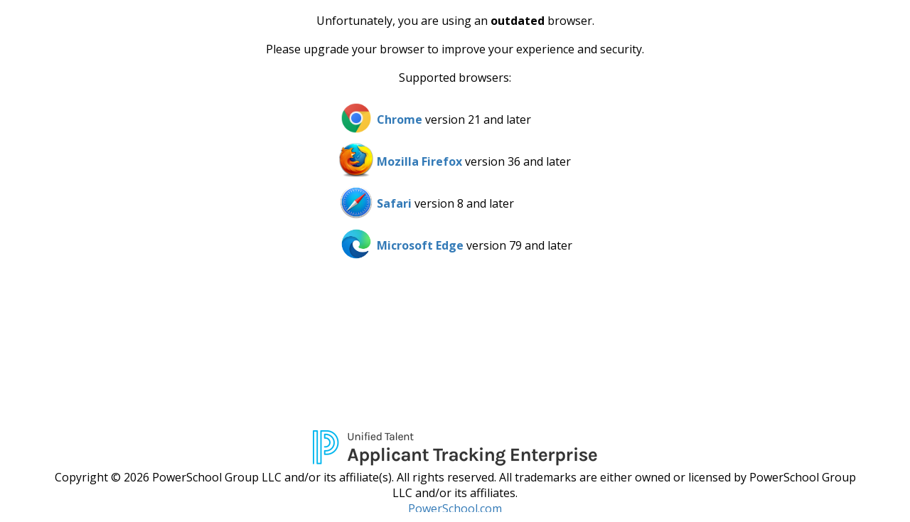

--- FILE ---
content_type: application/javascript;charset=utf-8
request_url: https://ats3.atenterprise.powerschool.com/resources/js/ui-main-fonts.bundle.js?v=202601090349
body_size: 72531
content:
!function(t){var n={};function e(g){if(n[g])return n[g].exports;var r=n[g]={i:g,l:!1,exports:{}};return t[g].call(r.exports,r,r.exports,e),r.l=!0,r.exports}e.m=t,e.c=n,e.d=function(t,n,g){e.o(t,n)||Object.defineProperty(t,n,{enumerable:!0,get:g})},e.r=function(t){"undefined"!==typeof Symbol&&Symbol.toStringTag&&Object.defineProperty(t,Symbol.toStringTag,{value:"Module"}),Object.defineProperty(t,"__esModule",{value:!0})},e.t=function(t,n){if(1&n&&(t=e(t)),8&n)return t;if(4&n&&"object"===typeof t&&t&&t.__esModule)return t;var g=Object.create(null);if(e.r(g),Object.defineProperty(g,"default",{enumerable:!0,value:t}),2&n&&"string"!=typeof t)for(var r in t)e.d(g,r,function(n){return t[n]}.bind(null,r));return g},e.n=function(t){var n=t&&t.__esModule?function(){return t.default}:function(){return t};return e.d(n,"a",n),n},e.o=function(t,n){return Object.prototype.hasOwnProperty.call(t,n)},e.p="",e(e.s=909)}([function(t,n,e){var g=e(2),r=e(8),A=e(16),i=e(13),o=e(19),I=function t(n,e,I){var C,a,u,c,s=n&t.F,f=n&t.G,p=n&t.P,l=n&t.B,d=f?g:n&t.S?g[e]||(g[e]={}):(g[e]||{}).prototype,h=f?r:r[e]||(r[e]={}),v=h.prototype||(h.prototype={});for(C in f&&(I=e),I)u=((a=!s&&d&&void 0!==d[C])?d:I)[C],c=l&&a?o(u,g):p&&"function"==typeof u?o(Function.call,u):u,d&&i(d,C,u,n&t.U),h[C]!=u&&A(h,C,c),p&&v[C]!=u&&(v[C]=u)};g.core=r,I.F=1,I.G=2,I.S=4,I.P=8,I.B=16,I.W=32,I.U=64,I.R=128,t.exports=I},,function(t,n){var e=t.exports="undefined"!=typeof window&&window.Math==Math?window:"undefined"!=typeof self&&self.Math==Math?self:Function("return this")();"number"==typeof __g&&(__g=e)},function(t,n){t.exports=function(t){try{return!!t()}catch(n){return!0}}},function(t,n,e){var g=e(5);t.exports=function(t){if(!g(t))throw TypeError(t+" is not an object!");return t}},function(t,n){function e(t){return(e="function"===typeof Symbol&&"symbol"===typeof Symbol.iterator?function(t){return typeof t}:function(t){return t&&"function"===typeof Symbol&&t.constructor===Symbol&&t!==Symbol.prototype?"symbol":typeof t})(t)}t.exports=function(t){return"object"===e(t)?null!==t:"function"===typeof t}},function(t,n,e){var g=e(51)("wks"),r=e(31),A=e(2).Symbol,i="function"==typeof A;(t.exports=function(t){return g[t]||(g[t]=i&&A[t]||(i?A:r)("Symbol."+t))}).store=g},function(t,n,e){var g=e(21),r=Math.min;t.exports=function(t){return t>0?r(g(t),9007199254740991):0}},function(t,n){var e=t.exports={version:"2.6.11"};"number"==typeof __e&&(__e=e)},function(t,n,e){t.exports=!e(3)((function(){return 7!=Object.defineProperty({},"a",{get:function(){return 7}}).a}))},function(t,n,e){var g=e(4),r=e(93),A=e(28),i=Object.defineProperty;n.f=e(9)?Object.defineProperty:function(t,n,e){if(g(t),n=A(n,!0),g(e),r)try{return i(t,n,e)}catch(o){}if("get"in e||"set"in e)throw TypeError("Accessors not supported!");return"value"in e&&(t[n]=e.value),t}},function(t,n,e){var g=e(26);t.exports=function(t){return Object(g(t))}},,function(t,n,e){var g=e(2),r=e(16),A=e(15),i=e(31)("src"),o=e(133),I=(""+o).split("toString");e(8).inspectSource=function(t){return o.call(t)},(t.exports=function(t,n,e,o){var C="function"==typeof e;C&&(A(e,"name")||r(e,"name",n)),t[n]!==e&&(C&&(A(e,i)||r(e,i,t[n]?""+t[n]:I.join(String(n)))),t===g?t[n]=e:o?t[n]?t[n]=e:r(t,n,e):(delete t[n],r(t,n,e)))})(Function.prototype,"toString",(function(){return"function"==typeof this&&this[i]||o.call(this)}))},function(t,n,e){var g=e(0),r=e(3),A=e(26),i=/"/g,o=function(t,n,e,g){var r=String(A(t)),o="<"+n;return""!==e&&(o+=" "+e+'="'+String(g).replace(i,"&quot;")+'"'),o+">"+r+"</"+n+">"};t.exports=function(t,n){var e={};e[t]=n(o),g(g.P+g.F*r((function(){var n=""[t]('"');return n!==n.toLowerCase()||n.split('"').length>3})),"String",e)}},function(t,n){var e={}.hasOwnProperty;t.exports=function(t,n){return e.call(t,n)}},function(t,n,e){var g=e(10),r=e(30);t.exports=e(9)?function(t,n,e){return g.f(t,n,r(1,e))}:function(t,n,e){return t[n]=e,t}},function(t,n,e){var g=e(46),r=e(26);t.exports=function(t){return g(r(t))}},function(t,n,e){"use strict";var g=e(3);t.exports=function(t,n){return!!t&&g((function(){n?t.call(null,(function(){}),1):t.call(null)}))}},function(t,n,e){var g=e(20);t.exports=function(t,n,e){if(g(t),void 0===n)return t;switch(e){case 1:return function(e){return t.call(n,e)};case 2:return function(e,g){return t.call(n,e,g)};case 3:return function(e,g,r){return t.call(n,e,g,r)}}return function(){return t.apply(n,arguments)}}},function(t,n){t.exports=function(t){if("function"!=typeof t)throw TypeError(t+" is not a function!");return t}},function(t,n){var e=Math.ceil,g=Math.floor;t.exports=function(t){return isNaN(t=+t)?0:(t>0?g:e)(t)}},function(t,n,e){var g=e(47),r=e(30),A=e(17),i=e(28),o=e(15),I=e(93),C=Object.getOwnPropertyDescriptor;n.f=e(9)?C:function(t,n){if(t=A(t),n=i(n,!0),I)try{return C(t,n)}catch(e){}if(o(t,n))return r(!g.f.call(t,n),t[n])}},function(t,n,e){var g=e(0),r=e(8),A=e(3);t.exports=function(t,n){var e=(r.Object||{})[t]||Object[t],i={};i[t]=n(e),g(g.S+g.F*A((function(){e(1)})),"Object",i)}},function(t,n,e){var g=e(19),r=e(46),A=e(11),i=e(7),o=e(109);t.exports=function(t,n){var e=1==t,I=2==t,C=3==t,a=4==t,u=6==t,c=5==t||u,s=n||o;return function(n,o,f){for(var p,l,d=A(n),h=r(d),v=g(o,f,3),b=i(h.length),m=0,y=e?s(n,b):I?s(n,0):void 0;b>m;m++)if((c||m in h)&&(l=v(p=h[m],m,d),t))if(e)y[m]=l;else if(l)switch(t){case 3:return!0;case 5:return p;case 6:return m;case 2:y.push(p)}else if(a)return!1;return u?-1:C||a?a:y}}},function(t,n){var e={}.toString;t.exports=function(t){return e.call(t).slice(8,-1)}},function(t,n){t.exports=function(t){if(void 0==t)throw TypeError("Can't call method on  "+t);return t}},function(t,n,e){"use strict";function g(t){return(g="function"===typeof Symbol&&"symbol"===typeof Symbol.iterator?function(t){return typeof t}:function(t){return t&&"function"===typeof Symbol&&t.constructor===Symbol&&t!==Symbol.prototype?"symbol":typeof t})(t)}if(e(9)){var r=e(32),A=e(2),i=e(3),o=e(0),I=e(62),C=e(89),a=e(19),u=e(44),c=e(30),s=e(16),f=e(45),p=e(21),l=e(7),d=e(120),h=e(34),v=e(28),b=e(15),m=e(48),y=e(5),x=e(11),w=e(81),P=e(35),z=e(37),S=e(36).f,O=e(83),M=e(31),E=e(6),j=e(24),N=e(52),k=e(49),R=e(85),T=e(42),F=e(55),X=e(43),D=e(84),H=e(111),Z=e(10),L=e(22),W=Z.f,G=L.f,B=A.RangeError,J=A.TypeError,Y=A.Uint8Array,V=Array.prototype,U=C.ArrayBuffer,Q=C.DataView,q=j(0),K=j(2),_=j(3),$=j(4),tt=j(5),nt=j(6),et=N(!0),gt=N(!1),rt=R.values,At=R.keys,it=R.entries,ot=V.lastIndexOf,It=V.reduce,Ct=V.reduceRight,at=V.join,ut=V.sort,ct=V.slice,st=V.toString,ft=V.toLocaleString,pt=E("iterator"),lt=E("toStringTag"),dt=M("typed_constructor"),ht=M("def_constructor"),vt=I.CONSTR,bt=I.TYPED,mt=I.VIEW,yt=j(1,(function(t,n){return St(k(t,t[ht]),n)})),xt=i((function(){return 1===new Y(new Uint16Array([1]).buffer)[0]})),wt=!!Y&&!!Y.prototype.set&&i((function(){new Y(1).set({})})),Pt=function(t,n){var e=p(t);if(e<0||e%n)throw B("Wrong offset!");return e},zt=function(t){if(y(t)&&bt in t)return t;throw J(t+" is not a typed array!")},St=function(t,n){if(!y(t)||!(dt in t))throw J("It is not a typed array constructor!");return new t(n)},Ot=function(t,n){return Mt(k(t,t[ht]),n)},Mt=function(t,n){for(var e=0,g=n.length,r=St(t,g);g>e;)r[e]=n[e++];return r},Et=function(t,n,e){W(t,n,{get:function(){return this._d[e]}})},jt=function(t){var n,e,g,r,A,i,o=x(t),I=arguments.length,C=I>1?arguments[1]:void 0,u=void 0!==C,c=O(o);if(void 0!=c&&!w(c)){for(i=c.call(o),g=[],n=0;!(A=i.next()).done;n++)g.push(A.value);o=g}for(u&&I>2&&(C=a(C,arguments[2],2)),n=0,e=l(o.length),r=St(this,e);e>n;n++)r[n]=u?C(o[n],n):o[n];return r},Nt=function(){for(var t=0,n=arguments.length,e=St(this,n);n>t;)e[t]=arguments[t++];return e},kt=!!Y&&i((function(){ft.call(new Y(1))})),Rt=function(){return ft.apply(kt?ct.call(zt(this)):zt(this),arguments)},Tt={copyWithin:function(t,n){return H.call(zt(this),t,n,arguments.length>2?arguments[2]:void 0)},every:function(t){return $(zt(this),t,arguments.length>1?arguments[1]:void 0)},fill:function(t){return D.apply(zt(this),arguments)},filter:function(t){return Ot(this,K(zt(this),t,arguments.length>1?arguments[1]:void 0))},find:function(t){return tt(zt(this),t,arguments.length>1?arguments[1]:void 0)},findIndex:function(t){return nt(zt(this),t,arguments.length>1?arguments[1]:void 0)},forEach:function(t){q(zt(this),t,arguments.length>1?arguments[1]:void 0)},indexOf:function(t){return gt(zt(this),t,arguments.length>1?arguments[1]:void 0)},includes:function(t){return et(zt(this),t,arguments.length>1?arguments[1]:void 0)},join:function(t){return at.apply(zt(this),arguments)},lastIndexOf:function(t){return ot.apply(zt(this),arguments)},map:function(t){return yt(zt(this),t,arguments.length>1?arguments[1]:void 0)},reduce:function(t){return It.apply(zt(this),arguments)},reduceRight:function(t){return Ct.apply(zt(this),arguments)},reverse:function(){for(var t,n=zt(this).length,e=Math.floor(n/2),g=0;g<e;)t=this[g],this[g++]=this[--n],this[n]=t;return this},some:function(t){return _(zt(this),t,arguments.length>1?arguments[1]:void 0)},sort:function(t){return ut.call(zt(this),t)},subarray:function(t,n){var e=zt(this),g=e.length,r=h(t,g);return new(k(e,e[ht]))(e.buffer,e.byteOffset+r*e.BYTES_PER_ELEMENT,l((void 0===n?g:h(n,g))-r))}},Ft=function(t,n){return Ot(this,ct.call(zt(this),t,n))},Xt=function(t){zt(this);var n=Pt(arguments[1],1),e=this.length,g=x(t),r=l(g.length),A=0;if(r+n>e)throw B("Wrong length!");for(;A<r;)this[n+A]=g[A++]},Dt={entries:function(){return it.call(zt(this))},keys:function(){return At.call(zt(this))},values:function(){return rt.call(zt(this))}},Ht=function(t,n){return y(t)&&t[bt]&&"symbol"!=g(n)&&n in t&&String(+n)==String(n)},Zt=function(t,n){return Ht(t,n=v(n,!0))?c(2,t[n]):G(t,n)},Lt=function(t,n,e){return!(Ht(t,n=v(n,!0))&&y(e)&&b(e,"value"))||b(e,"get")||b(e,"set")||e.configurable||b(e,"writable")&&!e.writable||b(e,"enumerable")&&!e.enumerable?W(t,n,e):(t[n]=e.value,t)};vt||(L.f=Zt,Z.f=Lt),o(o.S+o.F*!vt,"Object",{getOwnPropertyDescriptor:Zt,defineProperty:Lt}),i((function(){st.call({})}))&&(st=ft=function(){return at.call(this)});var Wt=f({},Tt);f(Wt,Dt),s(Wt,pt,Dt.values),f(Wt,{slice:Ft,set:Xt,constructor:function(){},toString:st,toLocaleString:Rt}),Et(Wt,"buffer","b"),Et(Wt,"byteOffset","o"),Et(Wt,"byteLength","l"),Et(Wt,"length","e"),W(Wt,lt,{get:function(){return this[bt]}}),t.exports=function(t,n,e,g){var C=t+((g=!!g)?"Clamped":"")+"Array",a="get"+t,c="set"+t,f=A[C],p=f||{},h=f&&z(f),v=!f||!I.ABV,b={},x=f&&f.prototype,w=function(t,e){W(t,e,{get:function(){return function(t,e){var g=t._d;return g.v[a](e*n+g.o,xt)}(this,e)},set:function(t){return function(t,e,r){var A=t._d;g&&(r=(r=Math.round(r))<0?0:r>255?255:255&r),A.v[c](e*n+A.o,r,xt)}(this,e,t)},enumerable:!0})};v?(f=e((function(t,e,g,r){u(t,f,C,"_d");var A,i,o,I,a=0,c=0;if(y(e)){if(!(e instanceof U||"ArrayBuffer"==(I=m(e))||"SharedArrayBuffer"==I))return bt in e?Mt(f,e):jt.call(f,e);A=e,c=Pt(g,n);var p=e.byteLength;if(void 0===r){if(p%n)throw B("Wrong length!");if((i=p-c)<0)throw B("Wrong length!")}else if((i=l(r)*n)+c>p)throw B("Wrong length!");o=i/n}else o=d(e),A=new U(i=o*n);for(s(t,"_d",{b:A,o:c,l:i,e:o,v:new Q(A)});a<o;)w(t,a++)})),x=f.prototype=P(Wt),s(x,"constructor",f)):i((function(){f(1)}))&&i((function(){new f(-1)}))&&F((function(t){new f,new f(null),new f(1.5),new f(t)}),!0)||(f=e((function(t,e,g,r){var A;return u(t,f,C),y(e)?e instanceof U||"ArrayBuffer"==(A=m(e))||"SharedArrayBuffer"==A?void 0!==r?new p(e,Pt(g,n),r):void 0!==g?new p(e,Pt(g,n)):new p(e):bt in e?Mt(f,e):jt.call(f,e):new p(d(e))})),q(h!==Function.prototype?S(p).concat(S(h)):S(p),(function(t){t in f||s(f,t,p[t])})),f.prototype=x,r||(x.constructor=f));var O=x[pt],M=!!O&&("values"==O.name||void 0==O.name),E=Dt.values;s(f,dt,!0),s(x,bt,C),s(x,mt,!0),s(x,ht,f),(g?new f(1)[lt]==C:lt in x)||W(x,lt,{get:function(){return C}}),b[C]=f,o(o.G+o.W+o.F*(f!=p),b),o(o.S,C,{BYTES_PER_ELEMENT:n}),o(o.S+o.F*i((function(){p.of.call(f,1)})),C,{from:jt,of:Nt}),"BYTES_PER_ELEMENT"in x||s(x,"BYTES_PER_ELEMENT",n),o(o.P,C,Tt),X(C),o(o.P+o.F*wt,C,{set:Xt}),o(o.P+o.F*!M,C,Dt),r||x.toString==st||(x.toString=st),o(o.P+o.F*i((function(){new f(1).slice()})),C,{slice:Ft}),o(o.P+o.F*(i((function(){return[1,2].toLocaleString()!=new f([1,2]).toLocaleString()}))||!i((function(){x.toLocaleString.call([1,2])}))),C,{toLocaleString:Rt}),T[C]=M?O:E,r||M||s(x,pt,E)}}else t.exports=function(){}},function(t,n,e){var g=e(5);t.exports=function(t,n){if(!g(t))return t;var e,r;if(n&&"function"==typeof(e=t.toString)&&!g(r=e.call(t)))return r;if("function"==typeof(e=t.valueOf)&&!g(r=e.call(t)))return r;if(!n&&"function"==typeof(e=t.toString)&&!g(r=e.call(t)))return r;throw TypeError("Can't convert object to primitive value")}},function(t,n,e){function g(t){return(g="function"===typeof Symbol&&"symbol"===typeof Symbol.iterator?function(t){return typeof t}:function(t){return t&&"function"===typeof Symbol&&t.constructor===Symbol&&t!==Symbol.prototype?"symbol":typeof t})(t)}var r=e(31)("meta"),A=e(5),i=e(15),o=e(10).f,I=0,C=Object.isExtensible||function(){return!0},a=!e(3)((function(){return C(Object.preventExtensions({}))})),u=function(t){o(t,r,{value:{i:"O"+ ++I,w:{}}})},c=t.exports={KEY:r,NEED:!1,fastKey:function(t,n){if(!A(t))return"symbol"==g(t)?t:("string"==typeof t?"S":"P")+t;if(!i(t,r)){if(!C(t))return"F";if(!n)return"E";u(t)}return t[r].i},getWeak:function(t,n){if(!i(t,r)){if(!C(t))return!0;if(!n)return!1;u(t)}return t[r].w},onFreeze:function(t){return a&&c.NEED&&C(t)&&!i(t,r)&&u(t),t}}},function(t,n){t.exports=function(t,n){return{enumerable:!(1&t),configurable:!(2&t),writable:!(4&t),value:n}}},function(t,n){var e=0,g=Math.random();t.exports=function(t){return"Symbol(".concat(void 0===t?"":t,")_",(++e+g).toString(36))}},function(t,n){t.exports=!1},function(t,n,e){var g=e(95),r=e(68);t.exports=Object.keys||function(t){return g(t,r)}},function(t,n,e){var g=e(21),r=Math.max,A=Math.min;t.exports=function(t,n){return(t=g(t))<0?r(t+n,0):A(t,n)}},function(t,n,e){var g=e(4),r=e(96),A=e(68),i=e(67)("IE_PROTO"),o=function(){},I=function(){var t,n=e(65)("iframe"),g=A.length;for(n.style.display="none",e(69).appendChild(n),n.src="javascript:",(t=n.contentWindow.document).open(),t.write("<script>document.F=Object<\/script>"),t.close(),I=t.F;g--;)delete I.prototype[A[g]];return I()};t.exports=Object.create||function(t,n){var e;return null!==t?(o.prototype=g(t),e=new o,o.prototype=null,e[i]=t):e=I(),void 0===n?e:r(e,n)}},function(t,n,e){var g=e(95),r=e(68).concat("length","prototype");n.f=Object.getOwnPropertyNames||function(t){return g(t,r)}},function(t,n,e){var g=e(15),r=e(11),A=e(67)("IE_PROTO"),i=Object.prototype;t.exports=Object.getPrototypeOf||function(t){return t=r(t),g(t,A)?t[A]:"function"==typeof t.constructor&&t instanceof t.constructor?t.constructor.prototype:t instanceof Object?i:null}},function(t,n,e){var g=e(6)("unscopables"),r=Array.prototype;void 0==r[g]&&e(16)(r,g,{}),t.exports=function(t){r[g][t]=!0}},function(t,n,e){var g=e(5);t.exports=function(t,n){if(!g(t)||t._t!==n)throw TypeError("Incompatible receiver, "+n+" required!");return t}},function(t,n,e){var g=e(10).f,r=e(15),A=e(6)("toStringTag");t.exports=function(t,n,e){t&&!r(t=e?t:t.prototype,A)&&g(t,A,{configurable:!0,value:n})}},function(t,n,e){var g=e(0),r=e(26),A=e(3),i=e(71),o="["+i+"]",I=RegExp("^"+o+o+"*"),C=RegExp(o+o+"*$"),a=function(t,n,e){var r={},o=A((function(){return!!i[t]()||"\u200b\x85"!="\u200b\x85"[t]()})),I=r[t]=o?n(u):i[t];e&&(r[e]=I),g(g.P+g.F*o,"String",r)},u=a.trim=function(t,n){return t=String(r(t)),1&n&&(t=t.replace(I,"")),2&n&&(t=t.replace(C,"")),t};t.exports=a},function(t,n){t.exports={}},function(t,n,e){"use strict";var g=e(2),r=e(10),A=e(9),i=e(6)("species");t.exports=function(t){var n=g[t];A&&n&&!n[i]&&r.f(n,i,{configurable:!0,get:function(){return this}})}},function(t,n){t.exports=function(t,n,e,g){if(!(t instanceof n)||void 0!==g&&g in t)throw TypeError(e+": incorrect invocation!");return t}},function(t,n,e){var g=e(13);t.exports=function(t,n,e){for(var r in n)g(t,r,n[r],e);return t}},function(t,n,e){var g=e(25);t.exports=Object("z").propertyIsEnumerable(0)?Object:function(t){return"String"==g(t)?t.split(""):Object(t)}},function(t,n){n.f={}.propertyIsEnumerable},function(t,n,e){var g=e(25),r=e(6)("toStringTag"),A="Arguments"==g(function(){return arguments}());t.exports=function(t){var n,e,i;return void 0===t?"Undefined":null===t?"Null":"string"==typeof(e=function(t,n){try{return t[n]}catch(e){}}(n=Object(t),r))?e:A?g(n):"Object"==(i=g(n))&&"function"==typeof n.callee?"Arguments":i}},function(t,n,e){var g=e(4),r=e(20),A=e(6)("species");t.exports=function(t,n){var e,i=g(t).constructor;return void 0===i||void 0==(e=g(i)[A])?n:r(e)}},,function(t,n,e){var g=e(8),r=e(2),A=r["__core-js_shared__"]||(r["__core-js_shared__"]={});(t.exports=function(t,n){return A[t]||(A[t]=void 0!==n?n:{})})("versions",[]).push({version:g.version,mode:e(32)?"pure":"global",copyright:"\xa9 2019 Denis Pushkarev (zloirock.ru)"})},function(t,n,e){var g=e(17),r=e(7),A=e(34);t.exports=function(t){return function(n,e,i){var o,I=g(n),C=r(I.length),a=A(i,C);if(t&&e!=e){for(;C>a;)if((o=I[a++])!=o)return!0}else for(;C>a;a++)if((t||a in I)&&I[a]===e)return t||a||0;return!t&&-1}}},function(t,n){n.f=Object.getOwnPropertySymbols},function(t,n,e){var g=e(25);t.exports=Array.isArray||function(t){return"Array"==g(t)}},function(t,n,e){var g=e(6)("iterator"),r=!1;try{var A=[7][g]();A.return=function(){r=!0},Array.from(A,(function(){throw 2}))}catch(i){}t.exports=function(t,n){if(!n&&!r)return!1;var e=!1;try{var A=[7],o=A[g]();o.next=function(){return{done:e=!0}},A[g]=function(){return o},t(A)}catch(i){}return e}},function(t,n,e){"use strict";var g=e(4);t.exports=function(){var t=g(this),n="";return t.global&&(n+="g"),t.ignoreCase&&(n+="i"),t.multiline&&(n+="m"),t.unicode&&(n+="u"),t.sticky&&(n+="y"),n}},function(t,n,e){"use strict";function g(t){return(g="function"===typeof Symbol&&"symbol"===typeof Symbol.iterator?function(t){return typeof t}:function(t){return t&&"function"===typeof Symbol&&t.constructor===Symbol&&t!==Symbol.prototype?"symbol":typeof t})(t)}var r=e(48),A=RegExp.prototype.exec;t.exports=function(t,n){var e=t.exec;if("function"===typeof e){var i=e.call(t,n);if("object"!==g(i))throw new TypeError("RegExp exec method returned something other than an Object or null");return i}if("RegExp"!==r(t))throw new TypeError("RegExp#exec called on incompatible receiver");return A.call(t,n)}},function(t,n,e){"use strict";e(113);var g=e(13),r=e(16),A=e(3),i=e(26),o=e(6),I=e(86),C=o("species"),a=!A((function(){var t=/./;return t.exec=function(){var t=[];return t.groups={a:"7"},t},"7"!=="".replace(t,"$<a>")})),u=function(){var t=/(?:)/,n=t.exec;t.exec=function(){return n.apply(this,arguments)};var e="ab".split(t);return 2===e.length&&"a"===e[0]&&"b"===e[1]}();t.exports=function(t,n,e){var c=o(t),s=!A((function(){var n={};return n[c]=function(){return 7},7!=""[t](n)})),f=s?!A((function(){var n=!1,e=/a/;return e.exec=function(){return n=!0,null},"split"===t&&(e.constructor={},e.constructor[C]=function(){return e}),e[c](""),!n})):void 0;if(!s||!f||"replace"===t&&!a||"split"===t&&!u){var p=/./[c],l=e(i,c,""[t],(function(t,n,e,g,r){return n.exec===I?s&&!r?{done:!0,value:p.call(n,e,g)}:{done:!0,value:t.call(e,n,g)}:{done:!1}})),d=l[0],h=l[1];g(String.prototype,t,d),r(RegExp.prototype,c,2==n?function(t,n){return h.call(t,this,n)}:function(t){return h.call(t,this)})}}},function(t,n,e){var g=e(19),r=e(108),A=e(81),i=e(4),o=e(7),I=e(83),C={},a={};(n=t.exports=function(t,n,e,u,c){var s,f,p,l,d=c?function(){return t}:I(t),h=g(e,u,n?2:1),v=0;if("function"!=typeof d)throw TypeError(t+" is not iterable!");if(A(d)){for(s=o(t.length);s>v;v++)if((l=n?h(i(f=t[v])[0],f[1]):h(t[v]))===C||l===a)return l}else for(p=d.call(t);!(f=p.next()).done;)if((l=r(p,h,f.value,n))===C||l===a)return l}).BREAK=C,n.RETURN=a},function(t,n,e){var g=e(2).navigator;t.exports=g&&g.userAgent||""},function(t,n,e){"use strict";var g=e(2),r=e(0),A=e(13),i=e(45),o=e(29),I=e(59),C=e(44),a=e(5),u=e(3),c=e(55),s=e(40),f=e(72);t.exports=function(t,n,e,p,l,d){var h=g[t],v=h,b=l?"set":"add",m=v&&v.prototype,y={},x=function(t){var n=m[t];A(m,t,"delete"==t||"has"==t?function(t){return!(d&&!a(t))&&n.call(this,0===t?0:t)}:"get"==t?function(t){return d&&!a(t)?void 0:n.call(this,0===t?0:t)}:"add"==t?function(t){return n.call(this,0===t?0:t),this}:function(t,e){return n.call(this,0===t?0:t,e),this})};if("function"==typeof v&&(d||m.forEach&&!u((function(){(new v).entries().next()})))){var w=new v,P=w[b](d?{}:-0,1)!=w,z=u((function(){w.has(1)})),S=c((function(t){new v(t)})),O=!d&&u((function(){for(var t=new v,n=5;n--;)t[b](n,n);return!t.has(-0)}));S||((v=n((function(n,e){C(n,v,t);var g=f(new h,n,v);return void 0!=e&&I(e,l,g[b],g),g}))).prototype=m,m.constructor=v),(z||O)&&(x("delete"),x("has"),l&&x("get")),(O||P)&&x(b),d&&m.clear&&delete m.clear}else v=p.getConstructor(n,t,l,b),i(v.prototype,e),o.NEED=!0;return s(v,t),y[t]=v,r(r.G+r.W+r.F*(v!=h),y),d||p.setStrong(v,t,l),v}},function(t,n,e){for(var g,r=e(2),A=e(16),i=e(31),o=i("typed_array"),I=i("view"),C=!(!r.ArrayBuffer||!r.DataView),a=C,u=0,c="Int8Array,Uint8Array,Uint8ClampedArray,Int16Array,Uint16Array,Int32Array,Uint32Array,Float32Array,Float64Array".split(",");u<9;)(g=r[c[u++]])?(A(g.prototype,o,!0),A(g.prototype,I,!0)):a=!1;t.exports={ABV:C,CONSTR:a,TYPED:o,VIEW:I}},,,function(t,n,e){var g=e(5),r=e(2).document,A=g(r)&&g(r.createElement);t.exports=function(t){return A?r.createElement(t):{}}},function(t,n,e){n.f=e(6)},function(t,n,e){var g=e(51)("keys"),r=e(31);t.exports=function(t){return g[t]||(g[t]=r(t))}},function(t,n){t.exports="constructor,hasOwnProperty,isPrototypeOf,propertyIsEnumerable,toLocaleString,toString,valueOf".split(",")},function(t,n,e){var g=e(2).document;t.exports=g&&g.documentElement},function(t,n,e){var g=e(5),r=e(4),A=function(t,n){if(r(t),!g(n)&&null!==n)throw TypeError(n+": can't set as prototype!")};t.exports={set:Object.setPrototypeOf||("__proto__"in{}?function(t,n,g){try{(g=e(19)(Function.call,e(22).f(Object.prototype,"__proto__").set,2))(t,[]),n=!(t instanceof Array)}catch(r){n=!0}return function(t,e){return A(t,e),n?t.__proto__=e:g(t,e),t}}({},!1):void 0),check:A}},function(t,n){t.exports="\t\n\v\f\r \xa0\u1680\u180e\u2000\u2001\u2002\u2003\u2004\u2005\u2006\u2007\u2008\u2009\u200a\u202f\u205f\u3000\u2028\u2029\ufeff"},function(t,n,e){var g=e(5),r=e(70).set;t.exports=function(t,n,e){var A,i=n.constructor;return i!==e&&"function"==typeof i&&(A=i.prototype)!==e.prototype&&g(A)&&r&&r(t,A),t}},function(t,n,e){"use strict";var g=e(21),r=e(26);t.exports=function(t){var n=String(r(this)),e="",A=g(t);if(A<0||A==1/0)throw RangeError("Count can't be negative");for(;A>0;(A>>>=1)&&(n+=n))1&A&&(e+=n);return e}},function(t,n){t.exports=Math.sign||function(t){return 0==(t=+t)||t!=t?t:t<0?-1:1}},function(t,n){var e=Math.expm1;t.exports=!e||e(10)>22025.465794806718||e(10)<22025.465794806718||-2e-17!=e(-2e-17)?function(t){return 0==(t=+t)?t:t>-1e-6&&t<1e-6?t+t*t/2:Math.exp(t)-1}:e},function(t,n,e){var g=e(21),r=e(26);t.exports=function(t){return function(n,e){var A,i,o=String(r(n)),I=g(e),C=o.length;return I<0||I>=C?t?"":void 0:(A=o.charCodeAt(I))<55296||A>56319||I+1===C||(i=o.charCodeAt(I+1))<56320||i>57343?t?o.charAt(I):A:t?o.slice(I,I+2):i-56320+(A-55296<<10)+65536}}},function(t,n,e){"use strict";var g=e(32),r=e(0),A=e(13),i=e(16),o=e(42),I=e(107),C=e(40),a=e(37),u=e(6)("iterator"),c=!([].keys&&"next"in[].keys()),s=function(){return this};t.exports=function(t,n,e,f,p,l,d){I(e,n,f);var h,v,b,m=function(t){if(!c&&t in P)return P[t];switch(t){case"keys":case"values":return function(){return new e(this,t)}}return function(){return new e(this,t)}},y=n+" Iterator",x="values"==p,w=!1,P=t.prototype,z=P[u]||P["@@iterator"]||p&&P[p],S=z||m(p),O=p?x?m("entries"):S:void 0,M="Array"==n&&P.entries||z;if(M&&(b=a(M.call(new t)))!==Object.prototype&&b.next&&(C(b,y,!0),g||"function"==typeof b[u]||i(b,u,s)),x&&z&&"values"!==z.name&&(w=!0,S=function(){return z.call(this)}),g&&!d||!c&&!w&&P[u]||i(P,u,S),o[n]=S,o[y]=s,p)if(h={values:x?S:m("values"),keys:l?S:m("keys"),entries:O},d)for(v in h)v in P||A(P,v,h[v]);else r(r.P+r.F*(c||w),n,h);return h}},function(t,n,e){var g=e(79),r=e(26);t.exports=function(t,n,e){if(g(n))throw TypeError("String#"+e+" doesn't accept regex!");return String(r(t))}},function(t,n,e){var g=e(5),r=e(25),A=e(6)("match");t.exports=function(t){var n;return g(t)&&(void 0!==(n=t[A])?!!n:"RegExp"==r(t))}},function(t,n,e){var g=e(6)("match");t.exports=function(t){var n=/./;try{"/./"[t](n)}catch(e){try{return n[g]=!1,!"/./"[t](n)}catch(r){}}return!0}},function(t,n,e){var g=e(42),r=e(6)("iterator"),A=Array.prototype;t.exports=function(t){return void 0!==t&&(g.Array===t||A[r]===t)}},function(t,n,e){"use strict";var g=e(10),r=e(30);t.exports=function(t,n,e){n in t?g.f(t,n,r(0,e)):t[n]=e}},function(t,n,e){var g=e(48),r=e(6)("iterator"),A=e(42);t.exports=e(8).getIteratorMethod=function(t){if(void 0!=t)return t[r]||t["@@iterator"]||A[g(t)]}},function(t,n,e){"use strict";var g=e(11),r=e(34),A=e(7);t.exports=function(t){for(var n=g(this),e=A(n.length),i=arguments.length,o=r(i>1?arguments[1]:void 0,e),I=i>2?arguments[2]:void 0,C=void 0===I?e:r(I,e);C>o;)n[o++]=t;return n}},function(t,n,e){"use strict";var g=e(38),r=e(112),A=e(42),i=e(17);t.exports=e(77)(Array,"Array",(function(t,n){this._t=i(t),this._i=0,this._k=n}),(function(){var t=this._t,n=this._k,e=this._i++;return!t||e>=t.length?(this._t=void 0,r(1)):r(0,"keys"==n?e:"values"==n?t[e]:[e,t[e]])}),"values"),A.Arguments=A.Array,g("keys"),g("values"),g("entries")},function(t,n,e){"use strict";var g=e(56),r=RegExp.prototype.exec,A=String.prototype.replace,i=r,o=function(){var t=/a/,n=/b*/g;return r.call(t,"a"),r.call(n,"a"),0!==t.lastIndex||0!==n.lastIndex}(),I=void 0!==/()??/.exec("")[1];(o||I)&&(i=function(t){var n,e,i,C,a=this;return I&&(e=new RegExp("^"+a.source+"$(?!\\s)",g.call(a))),o&&(n=a.lastIndex),i=r.call(a,t),o&&i&&(a.lastIndex=a.global?i.index+i[0].length:n),I&&i&&i.length>1&&A.call(i[0],e,(function(){for(C=1;C<arguments.length-2;C++)void 0===arguments[C]&&(i[C]=void 0)})),i}),t.exports=i},function(t,n,e){"use strict";var g=e(76)(!0);t.exports=function(t,n,e){return n+(e?g(t,n).length:1)}},function(t,n,e){var g,r,A,i=e(19),o=e(101),I=e(69),C=e(65),a=e(2),u=a.process,c=a.setImmediate,s=a.clearImmediate,f=a.MessageChannel,p=a.Dispatch,l=0,d={},h=function(){var t=+this;if(d.hasOwnProperty(t)){var n=d[t];delete d[t],n()}},v=function(t){h.call(t.data)};c&&s||(c=function(t){for(var n=[],e=1;arguments.length>e;)n.push(arguments[e++]);return d[++l]=function(){o("function"==typeof t?t:Function(t),n)},g(l),l},s=function(t){delete d[t]},"process"==e(25)(u)?g=function(t){u.nextTick(i(h,t,1))}:p&&p.now?g=function(t){p.now(i(h,t,1))}:f?(A=(r=new f).port2,r.port1.onmessage=v,g=i(A.postMessage,A,1)):a.addEventListener&&"function"==typeof postMessage&&!a.importScripts?(g=function(t){a.postMessage(t+"","*")},a.addEventListener("message",v,!1)):g="onreadystatechange"in C("script")?function(t){I.appendChild(C("script")).onreadystatechange=function(){I.removeChild(this),h.call(t)}}:function(t){setTimeout(i(h,t,1),0)}),t.exports={set:c,clear:s}},function(t,n,e){"use strict";var g=e(2),r=e(9),A=e(32),i=e(62),o=e(16),I=e(45),C=e(3),a=e(44),u=e(21),c=e(7),s=e(120),f=e(36).f,p=e(10).f,l=e(84),d=e(40),h=g.ArrayBuffer,v=g.DataView,b=g.Math,m=g.RangeError,y=g.Infinity,x=h,w=b.abs,P=b.pow,z=b.floor,S=b.log,O=b.LN2,M=r?"_b":"buffer",E=r?"_l":"byteLength",j=r?"_o":"byteOffset";function N(t,n,e){var g,r,A,i=new Array(e),o=8*e-n-1,I=(1<<o)-1,C=I>>1,a=23===n?P(2,-24)-P(2,-77):0,u=0,c=t<0||0===t&&1/t<0?1:0;for((t=w(t))!=t||t===y?(r=t!=t?1:0,g=I):(g=z(S(t)/O),t*(A=P(2,-g))<1&&(g--,A*=2),(t+=g+C>=1?a/A:a*P(2,1-C))*A>=2&&(g++,A/=2),g+C>=I?(r=0,g=I):g+C>=1?(r=(t*A-1)*P(2,n),g+=C):(r=t*P(2,C-1)*P(2,n),g=0));n>=8;i[u++]=255&r,r/=256,n-=8);for(g=g<<n|r,o+=n;o>0;i[u++]=255&g,g/=256,o-=8);return i[--u]|=128*c,i}function k(t,n,e){var g,r=8*e-n-1,A=(1<<r)-1,i=A>>1,o=r-7,I=e-1,C=t[I--],a=127&C;for(C>>=7;o>0;a=256*a+t[I],I--,o-=8);for(g=a&(1<<-o)-1,a>>=-o,o+=n;o>0;g=256*g+t[I],I--,o-=8);if(0===a)a=1-i;else{if(a===A)return g?NaN:C?-y:y;g+=P(2,n),a-=i}return(C?-1:1)*g*P(2,a-n)}function R(t){return t[3]<<24|t[2]<<16|t[1]<<8|t[0]}function T(t){return[255&t]}function F(t){return[255&t,t>>8&255]}function X(t){return[255&t,t>>8&255,t>>16&255,t>>24&255]}function D(t){return N(t,52,8)}function H(t){return N(t,23,4)}function Z(t,n,e){p(t.prototype,n,{get:function(){return this[e]}})}function L(t,n,e,g){var r=s(+e);if(r+n>t[E])throw m("Wrong index!");var A=t[M]._b,i=r+t[j],o=A.slice(i,i+n);return g?o:o.reverse()}function W(t,n,e,g,r,A){var i=s(+e);if(i+n>t[E])throw m("Wrong index!");for(var o=t[M]._b,I=i+t[j],C=g(+r),a=0;a<n;a++)o[I+a]=C[A?a:n-a-1]}if(i.ABV){if(!C((function(){h(1)}))||!C((function(){new h(-1)}))||C((function(){return new h,new h(1.5),new h(NaN),"ArrayBuffer"!=h.name}))){for(var G,B=(h=function(t){return a(this,h),new x(s(t))}).prototype=x.prototype,J=f(x),Y=0;J.length>Y;)(G=J[Y++])in h||o(h,G,x[G]);A||(B.constructor=h)}var V=new v(new h(2)),U=v.prototype.setInt8;V.setInt8(0,2147483648),V.setInt8(1,2147483649),!V.getInt8(0)&&V.getInt8(1)||I(v.prototype,{setInt8:function(t,n){U.call(this,t,n<<24>>24)},setUint8:function(t,n){U.call(this,t,n<<24>>24)}},!0)}else h=function(t){a(this,h,"ArrayBuffer");var n=s(t);this._b=l.call(new Array(n),0),this[E]=n},v=function(t,n,e){a(this,v,"DataView"),a(t,h,"DataView");var g=t[E],r=u(n);if(r<0||r>g)throw m("Wrong offset!");if(r+(e=void 0===e?g-r:c(e))>g)throw m("Wrong length!");this[M]=t,this[j]=r,this[E]=e},r&&(Z(h,"byteLength","_l"),Z(v,"buffer","_b"),Z(v,"byteLength","_l"),Z(v,"byteOffset","_o")),I(v.prototype,{getInt8:function(t){return L(this,1,t)[0]<<24>>24},getUint8:function(t){return L(this,1,t)[0]},getInt16:function(t){var n=L(this,2,t,arguments[1]);return(n[1]<<8|n[0])<<16>>16},getUint16:function(t){var n=L(this,2,t,arguments[1]);return n[1]<<8|n[0]},getInt32:function(t){return R(L(this,4,t,arguments[1]))},getUint32:function(t){return R(L(this,4,t,arguments[1]))>>>0},getFloat32:function(t){return k(L(this,4,t,arguments[1]),23,4)},getFloat64:function(t){return k(L(this,8,t,arguments[1]),52,8)},setInt8:function(t,n){W(this,1,t,T,n)},setUint8:function(t,n){W(this,1,t,T,n)},setInt16:function(t,n){W(this,2,t,F,n,arguments[2])},setUint16:function(t,n){W(this,2,t,F,n,arguments[2])},setInt32:function(t,n){W(this,4,t,X,n,arguments[2])},setUint32:function(t,n){W(this,4,t,X,n,arguments[2])},setFloat32:function(t,n){W(this,4,t,H,n,arguments[2])},setFloat64:function(t,n){W(this,8,t,D,n,arguments[2])}});d(h,"ArrayBuffer"),d(v,"DataView"),o(v.prototype,i.VIEW,!0),n.ArrayBuffer=h,n.DataView=v},,,function(t,n){t.exports=function(t){return t.webpackPolyfill||(t.deprecate=function(){},t.paths=[],t.children||(t.children=[]),Object.defineProperty(t,"loaded",{enumerable:!0,get:function(){return t.l}}),Object.defineProperty(t,"id",{enumerable:!0,get:function(){return t.i}}),t.webpackPolyfill=1),t}},function(t,n,e){t.exports=!e(9)&&!e(3)((function(){return 7!=Object.defineProperty(e(65)("div"),"a",{get:function(){return 7}}).a}))},function(t,n,e){var g=e(2),r=e(8),A=e(32),i=e(66),o=e(10).f;t.exports=function(t){var n=r.Symbol||(r.Symbol=A?{}:g.Symbol||{});"_"==t.charAt(0)||t in n||o(n,t,{value:i.f(t)})}},function(t,n,e){var g=e(15),r=e(17),A=e(52)(!1),i=e(67)("IE_PROTO");t.exports=function(t,n){var e,o=r(t),I=0,C=[];for(e in o)e!=i&&g(o,e)&&C.push(e);for(;n.length>I;)g(o,e=n[I++])&&(~A(C,e)||C.push(e));return C}},function(t,n,e){var g=e(10),r=e(4),A=e(33);t.exports=e(9)?Object.defineProperties:function(t,n){r(t);for(var e,i=A(n),o=i.length,I=0;o>I;)g.f(t,e=i[I++],n[e]);return t}},function(t,n,e){function g(t){return(g="function"===typeof Symbol&&"symbol"===typeof Symbol.iterator?function(t){return typeof t}:function(t){return t&&"function"===typeof Symbol&&t.constructor===Symbol&&t!==Symbol.prototype?"symbol":typeof t})(t)}var r=e(17),A=e(36).f,i={}.toString,o="object"==("undefined"===typeof window?"undefined":g(window))&&window&&Object.getOwnPropertyNames?Object.getOwnPropertyNames(window):[];t.exports.f=function(t){return o&&"[object Window]"==i.call(t)?function(t){try{return A(t)}catch(n){return o.slice()}}(t):A(r(t))}},function(t,n,e){"use strict";var g=e(9),r=e(33),A=e(53),i=e(47),o=e(11),I=e(46),C=Object.assign;t.exports=!C||e(3)((function(){var t={},n={},e=Symbol(),g="abcdefghijklmnopqrst";return t[e]=7,g.split("").forEach((function(t){n[t]=t})),7!=C({},t)[e]||Object.keys(C({},n)).join("")!=g}))?function(t,n){for(var e=o(t),C=arguments.length,a=1,u=A.f,c=i.f;C>a;)for(var s,f=I(arguments[a++]),p=u?r(f).concat(u(f)):r(f),l=p.length,d=0;l>d;)s=p[d++],g&&!c.call(f,s)||(e[s]=f[s]);return e}:C},function(t,n){t.exports=Object.is||function(t,n){return t===n?0!==t||1/t===1/n:t!=t&&n!=n}},function(t,n,e){"use strict";var g=e(20),r=e(5),A=e(101),i=[].slice,o={},I=function(t,n,e){if(!(n in o)){for(var g=[],r=0;r<n;r++)g[r]="a["+r+"]";o[n]=Function("F,a","return new F("+g.join(",")+")")}return o[n](t,e)};t.exports=Function.bind||function(t){var n=g(this),e=i.call(arguments,1),o=function g(){var r=e.concat(i.call(arguments));return this instanceof g?I(n,r.length,r):A(n,r,t)};return r(n.prototype)&&(o.prototype=n.prototype),o}},function(t,n){t.exports=function(t,n,e){var g=void 0===e;switch(n.length){case 0:return g?t():t.call(e);case 1:return g?t(n[0]):t.call(e,n[0]);case 2:return g?t(n[0],n[1]):t.call(e,n[0],n[1]);case 3:return g?t(n[0],n[1],n[2]):t.call(e,n[0],n[1],n[2]);case 4:return g?t(n[0],n[1],n[2],n[3]):t.call(e,n[0],n[1],n[2],n[3])}return t.apply(e,n)}},function(t,n,e){var g=e(2).parseInt,r=e(41).trim,A=e(71),i=/^[-+]?0[xX]/;t.exports=8!==g(A+"08")||22!==g(A+"0x16")?function(t,n){var e=r(String(t),3);return g(e,n>>>0||(i.test(e)?16:10))}:g},function(t,n,e){var g=e(2).parseFloat,r=e(41).trim;t.exports=1/g(e(71)+"-0")!==-1/0?function(t){var n=r(String(t),3),e=g(n);return 0===e&&"-"==n.charAt(0)?-0:e}:g},function(t,n,e){var g=e(25);t.exports=function(t,n){if("number"!=typeof t&&"Number"!=g(t))throw TypeError(n);return+t}},function(t,n,e){var g=e(5),r=Math.floor;t.exports=function(t){return!g(t)&&isFinite(t)&&r(t)===t}},function(t,n){t.exports=Math.log1p||function(t){return(t=+t)>-1e-8&&t<1e-8?t-t*t/2:Math.log(1+t)}},function(t,n,e){"use strict";var g=e(35),r=e(30),A=e(40),i={};e(16)(i,e(6)("iterator"),(function(){return this})),t.exports=function(t,n,e){t.prototype=g(i,{next:r(1,e)}),A(t,n+" Iterator")}},function(t,n,e){var g=e(4);t.exports=function(t,n,e,r){try{return r?n(g(e)[0],e[1]):n(e)}catch(i){var A=t.return;throw void 0!==A&&g(A.call(t)),i}}},function(t,n,e){var g=e(223);t.exports=function(t,n){return new(g(t))(n)}},function(t,n,e){var g=e(20),r=e(11),A=e(46),i=e(7);t.exports=function(t,n,e,o,I){g(n);var C=r(t),a=A(C),u=i(C.length),c=I?u-1:0,s=I?-1:1;if(e<2)for(;;){if(c in a){o=a[c],c+=s;break}if(c+=s,I?c<0:u<=c)throw TypeError("Reduce of empty array with no initial value")}for(;I?c>=0:u>c;c+=s)c in a&&(o=n(o,a[c],c,C));return o}},function(t,n,e){"use strict";var g=e(11),r=e(34),A=e(7);t.exports=[].copyWithin||function(t,n){var e=g(this),i=A(e.length),o=r(t,i),I=r(n,i),C=arguments.length>2?arguments[2]:void 0,a=Math.min((void 0===C?i:r(C,i))-I,i-o),u=1;for(I<o&&o<I+a&&(u=-1,I+=a-1,o+=a-1);a-- >0;)I in e?e[o]=e[I]:delete e[o],o+=u,I+=u;return e}},function(t,n){t.exports=function(t,n){return{value:n,done:!!t}}},function(t,n,e){"use strict";var g=e(86);e(0)({target:"RegExp",proto:!0,forced:g!==/./.exec},{exec:g})},function(t,n,e){e(9)&&"g"!=/./g.flags&&e(10).f(RegExp.prototype,"flags",{configurable:!0,get:e(56)})},function(t,n,e){"use strict";var g,r,A,i,o=e(32),I=e(2),C=e(19),a=e(48),u=e(0),c=e(5),s=e(20),f=e(44),p=e(59),l=e(49),d=e(88).set,h=e(243)(),v=e(116),b=e(244),m=e(60),y=e(117),x=I.TypeError,w=I.process,P=w&&w.versions,z=P&&P.v8||"",S=I.Promise,O="process"==a(w),M=function(){},E=r=v.f,j=!!function(){try{var t=S.resolve(1),n=(t.constructor={})[e(6)("species")]=function(t){t(M,M)};return(O||"function"==typeof PromiseRejectionEvent)&&t.then(M)instanceof n&&0!==z.indexOf("6.6")&&-1===m.indexOf("Chrome/66")}catch(g){}}(),N=function(t){var n;return!(!c(t)||"function"!=typeof(n=t.then))&&n},k=function(t,n){if(!t._n){t._n=!0;var e=t._c;h((function(){for(var g=t._v,r=1==t._s,A=0,i=function(n){var e,A,i,o=r?n.ok:n.fail,I=n.resolve,C=n.reject,a=n.domain;try{o?(r||(2==t._h&&F(t),t._h=1),!0===o?e=g:(a&&a.enter(),e=o(g),a&&(a.exit(),i=!0)),e===n.promise?C(x("Promise-chain cycle")):(A=N(e))?A.call(e,I,C):I(e)):C(g)}catch(u){a&&!i&&a.exit(),C(u)}};e.length>A;)i(e[A++]);t._c=[],t._n=!1,n&&!t._h&&R(t)}))}},R=function(t){d.call(I,(function(){var n,e,g,r=t._v,A=T(t);if(A&&(n=b((function(){O?w.emit("unhandledRejection",r,t):(e=I.onunhandledrejection)?e({promise:t,reason:r}):(g=I.console)&&g.error&&g.error("Unhandled promise rejection",r)})),t._h=O||T(t)?2:1),t._a=void 0,A&&n.e)throw n.v}))},T=function(t){return 1!==t._h&&0===(t._a||t._c).length},F=function(t){d.call(I,(function(){var n;O?w.emit("rejectionHandled",t):(n=I.onrejectionhandled)&&n({promise:t,reason:t._v})}))},X=function(t){var n=this;n._d||(n._d=!0,(n=n._w||n)._v=t,n._s=2,n._a||(n._a=n._c.slice()),k(n,!0))},D=function t(n){var e,g=this;if(!g._d){g._d=!0,g=g._w||g;try{if(g===n)throw x("Promise can't be resolved itself");(e=N(n))?h((function(){var r={_w:g,_d:!1};try{e.call(n,C(t,r,1),C(X,r,1))}catch(A){X.call(r,A)}})):(g._v=n,g._s=1,k(g,!1))}catch(r){X.call({_w:g,_d:!1},r)}}};j||(S=function(t){f(this,S,"Promise","_h"),s(t),g.call(this);try{t(C(D,this,1),C(X,this,1))}catch(n){X.call(this,n)}},(g=function(t){this._c=[],this._a=void 0,this._s=0,this._d=!1,this._v=void 0,this._h=0,this._n=!1}).prototype=e(45)(S.prototype,{then:function(t,n){var e=E(l(this,S));return e.ok="function"!=typeof t||t,e.fail="function"==typeof n&&n,e.domain=O?w.domain:void 0,this._c.push(e),this._a&&this._a.push(e),this._s&&k(this,!1),e.promise},catch:function(t){return this.then(void 0,t)}}),A=function(){var t=new g;this.promise=t,this.resolve=C(D,t,1),this.reject=C(X,t,1)},v.f=E=function(t){return t===S||t===i?new A(t):r(t)}),u(u.G+u.W+u.F*!j,{Promise:S}),e(40)(S,"Promise"),e(43)("Promise"),i=e(8).Promise,u(u.S+u.F*!j,"Promise",{reject:function(t){var n=E(this);return(0,n.reject)(t),n.promise}}),u(u.S+u.F*(o||!j),"Promise",{resolve:function(t){return y(o&&this===i?S:this,t)}}),u(u.S+u.F*!(j&&e(55)((function(t){S.all(t).catch(M)}))),"Promise",{all:function(t){var n=this,e=E(n),g=e.resolve,r=e.reject,A=b((function(){var e=[],A=0,i=1;p(t,!1,(function(t){var o=A++,I=!1;e.push(void 0),i++,n.resolve(t).then((function(t){I||(I=!0,e[o]=t,--i||g(e))}),r)})),--i||g(e)}));return A.e&&r(A.v),e.promise},race:function(t){var n=this,e=E(n),g=e.reject,r=b((function(){p(t,!1,(function(t){n.resolve(t).then(e.resolve,g)}))}));return r.e&&g(r.v),e.promise}})},function(t,n,e){"use strict";var g=e(20);function r(t){var n,e;this.promise=new t((function(t,g){if(void 0!==n||void 0!==e)throw TypeError("Bad Promise constructor");n=t,e=g})),this.resolve=g(n),this.reject=g(e)}t.exports.f=function(t){return new r(t)}},function(t,n,e){var g=e(4),r=e(5),A=e(116);t.exports=function(t,n){if(g(t),r(n)&&n.constructor===t)return n;var e=A.f(t);return(0,e.resolve)(n),e.promise}},function(t,n,e){"use strict";var g=e(10).f,r=e(35),A=e(45),i=e(19),o=e(44),I=e(59),C=e(77),a=e(112),u=e(43),c=e(9),s=e(29).fastKey,f=e(39),p=c?"_s":"size",l=function(t,n){var e,g=s(n);if("F"!==g)return t._i[g];for(e=t._f;e;e=e.n)if(e.k==n)return e};t.exports={getConstructor:function(t,n,e,C){var a=t((function(t,g){o(t,a,n,"_i"),t._t=n,t._i=r(null),t._f=void 0,t._l=void 0,t[p]=0,void 0!=g&&I(g,e,t[C],t)}));return A(a.prototype,{clear:function(){for(var t=f(this,n),e=t._i,g=t._f;g;g=g.n)g.r=!0,g.p&&(g.p=g.p.n=void 0),delete e[g.i];t._f=t._l=void 0,t[p]=0},delete:function(t){var e=f(this,n),g=l(e,t);if(g){var r=g.n,A=g.p;delete e._i[g.i],g.r=!0,A&&(A.n=r),r&&(r.p=A),e._f==g&&(e._f=r),e._l==g&&(e._l=A),e[p]--}return!!g},forEach:function(t){f(this,n);for(var e,g=i(t,arguments.length>1?arguments[1]:void 0,3);e=e?e.n:this._f;)for(g(e.v,e.k,this);e&&e.r;)e=e.p},has:function(t){return!!l(f(this,n),t)}}),c&&g(a.prototype,"size",{get:function(){return f(this,n)[p]}}),a},def:function(t,n,e){var g,r,A=l(t,n);return A?A.v=e:(t._l=A={i:r=s(n,!0),k:n,v:e,p:g=t._l,n:void 0,r:!1},t._f||(t._f=A),g&&(g.n=A),t[p]++,"F"!==r&&(t._i[r]=A)),t},getEntry:l,setStrong:function(t,n,e){C(t,n,(function(t,e){this._t=f(t,n),this._k=e,this._l=void 0}),(function(){for(var t=this._k,n=this._l;n&&n.r;)n=n.p;return this._t&&(this._l=n=n?n.n:this._t._f)?a(0,"keys"==t?n.k:"values"==t?n.v:[n.k,n.v]):(this._t=void 0,a(1))}),e?"entries":"values",!e,!0),u(n)}}},function(t,n,e){"use strict";var g=e(45),r=e(29).getWeak,A=e(4),i=e(5),o=e(44),I=e(59),C=e(24),a=e(15),u=e(39),c=C(5),s=C(6),f=0,p=function(t){return t._l||(t._l=new l)},l=function(){this.a=[]},d=function(t,n){return c(t.a,(function(t){return t[0]===n}))};l.prototype={get:function(t){var n=d(this,t);if(n)return n[1]},has:function(t){return!!d(this,t)},set:function(t,n){var e=d(this,t);e?e[1]=n:this.a.push([t,n])},delete:function(t){var n=s(this.a,(function(n){return n[0]===t}));return~n&&this.a.splice(n,1),!!~n}},t.exports={getConstructor:function(t,n,e,A){var C=t((function(t,g){o(t,C,n,"_i"),t._t=n,t._i=f++,t._l=void 0,void 0!=g&&I(g,e,t[A],t)}));return g(C.prototype,{delete:function(t){if(!i(t))return!1;var e=r(t);return!0===e?p(u(this,n)).delete(t):e&&a(e,this._i)&&delete e[this._i]},has:function(t){if(!i(t))return!1;var e=r(t);return!0===e?p(u(this,n)).has(t):e&&a(e,this._i)}}),C},def:function(t,n,e){var g=r(A(n),!0);return!0===g?p(t).set(n,e):g[t._i]=e,t},ufstore:p}},function(t,n,e){var g=e(21),r=e(7);t.exports=function(t){if(void 0===t)return 0;var n=g(t),e=r(n);if(n!==e)throw RangeError("Wrong length!");return e}},function(t,n,e){var g=e(36),r=e(53),A=e(4),i=e(2).Reflect;t.exports=i&&i.ownKeys||function(t){var n=g.f(A(t)),e=r.f;return e?n.concat(e(t)):n}},function(t,n,e){var g=e(7),r=e(73),A=e(26);t.exports=function(t,n,e,i){var o=String(A(t)),I=o.length,C=void 0===e?" ":String(e),a=g(n);if(a<=I||""==C)return o;var u=a-I,c=r.call(C,Math.ceil(u/C.length));return c.length>u&&(c=c.slice(0,u)),i?c+o:o+c}},function(t,n,e){var g=e(9),r=e(33),A=e(17),i=e(47).f;t.exports=function(t){return function(n){for(var e,o=A(n),I=r(o),C=I.length,a=0,u=[];C>a;)e=I[a++],g&&!i.call(o,e)||u.push(t?[e,o[e]]:o[e]);return u}}},function(t,n,e){"use strict";t.exports=function(t){var n=[];return n.toString=function(){return this.map((function(n){var e=function(t,n){var e=t[1]||"",g=t[3];if(!g)return e;if(n&&"function"===typeof btoa){var r=function(t){var n=btoa(unescape(encodeURIComponent(JSON.stringify(t)))),e="sourceMappingURL=data:application/json;charset=utf-8;base64,".concat(n);return"/*# ".concat(e," */")}(g),A=g.sources.map((function(t){return"/*# sourceURL=".concat(g.sourceRoot||"").concat(t," */")}));return[e].concat(A).concat([r]).join("\n")}return[e].join("\n")}(n,t);return n[2]?"@media ".concat(n[2]," {").concat(e,"}"):e})).join("")},n.i=function(t,e,g){"string"===typeof t&&(t=[[null,t,""]]);var r={};if(g)for(var A=0;A<this.length;A++){var i=this[A][0];null!=i&&(r[i]=!0)}for(var o=0;o<t.length;o++){var I=[].concat(t[o]);g&&r[I[0]]||(e&&(I[2]?I[2]="".concat(e," and ").concat(I[2]):I[2]=e),n.push(I))}},n}},function(t,n,e){"use strict";var g=function(){var t;return function(){return"undefined"===typeof t&&(t=Boolean(window&&document&&document.all&&!window.atob)),t}}(),r=function(){var t={};return function(n){if("undefined"===typeof t[n]){var e=document.querySelector(n);if(window.HTMLIFrameElement&&e instanceof window.HTMLIFrameElement)try{e=e.contentDocument.head}catch(g){e=null}t[n]=e}return t[n]}}(),A=[];function i(t){for(var n=-1,e=0;e<A.length;e++)if(A[e].identifier===t){n=e;break}return n}function o(t,n){for(var e={},g=[],r=0;r<t.length;r++){var o=t[r],I=n.base?o[0]+n.base:o[0],C=e[I]||0,a="".concat(I," ").concat(C);e[I]=C+1;var u=i(a),c={css:o[1],media:o[2],sourceMap:o[3]};-1!==u?(A[u].references++,A[u].updater(c)):A.push({identifier:a,updater:f(c,n),references:1}),g.push(a)}return g}function I(t){var n=document.createElement("style"),g=t.attributes||{};if("undefined"===typeof g.nonce){var A=e.nc;A&&(g.nonce=A)}if(Object.keys(g).forEach((function(t){n.setAttribute(t,g[t])})),"function"===typeof t.insert)t.insert(n);else{var i=r(t.insert||"head");if(!i)throw new Error("Couldn't find a style target. This probably means that the value for the 'insert' parameter is invalid.");i.appendChild(n)}return n}var C=function(){var t=[];return function(n,e){return t[n]=e,t.filter(Boolean).join("\n")}}();function a(t,n,e,g){var r=e?"":g.media?"@media ".concat(g.media," {").concat(g.css,"}"):g.css;if(t.styleSheet)t.styleSheet.cssText=C(n,r);else{var A=document.createTextNode(r),i=t.childNodes;i[n]&&t.removeChild(i[n]),i.length?t.insertBefore(A,i[n]):t.appendChild(A)}}function u(t,n,e){var g=e.css,r=e.media,A=e.sourceMap;if(r?t.setAttribute("media",r):t.removeAttribute("media"),A&&btoa&&(g+="\n/*# sourceMappingURL=data:application/json;base64,".concat(btoa(unescape(encodeURIComponent(JSON.stringify(A))))," */")),t.styleSheet)t.styleSheet.cssText=g;else{for(;t.firstChild;)t.removeChild(t.firstChild);t.appendChild(document.createTextNode(g))}}var c=null,s=0;function f(t,n){var e,g,r;if(n.singleton){var A=s++;e=c||(c=I(n)),g=a.bind(null,e,A,!1),r=a.bind(null,e,A,!0)}else e=I(n),g=u.bind(null,e,n),r=function(){!function(t){if(null===t.parentNode)return!1;t.parentNode.removeChild(t)}(e)};return g(t),function(n){if(n){if(n.css===t.css&&n.media===t.media&&n.sourceMap===t.sourceMap)return;g(t=n)}else r()}}t.exports=function(t,n){(n=n||{}).singleton||"boolean"===typeof n.singleton||(n.singleton=g());var e=o(t=t||[],n);return function(t){if(t=t||[],"[object Array]"===Object.prototype.toString.call(t)){for(var g=0;g<e.length;g++){var r=i(e[g]);A[r].references--}for(var I=o(t,n),C=0;C<e.length;C++){var a=i(e[C]);0===A[a].references&&(A[a].updater(),A.splice(a,1))}e=I}}}},,,,function(t,n,e){e(130)},function(t,n,e){"use strict";e(131),e(274),e(276),e(279),e(281),e(283),e(285),e(287),e(289),e(291),e(293),e(295),e(297),e(301)},function(t,n,e){e(132),e(135),e(136),e(137),e(138),e(139),e(140),e(141),e(142),e(143),e(144),e(145),e(146),e(147),e(148),e(149),e(150),e(151),e(152),e(153),e(154),e(155),e(156),e(157),e(158),e(159),e(160),e(161),e(162),e(163),e(164),e(165),e(166),e(167),e(168),e(169),e(170),e(171),e(172),e(173),e(174),e(175),e(176),e(178),e(179),e(180),e(181),e(182),e(183),e(184),e(185),e(186),e(187),e(188),e(189),e(190),e(191),e(192),e(193),e(194),e(195),e(196),e(197),e(198),e(199),e(200),e(201),e(202),e(203),e(204),e(205),e(206),e(207),e(208),e(209),e(210),e(211),e(213),e(214),e(216),e(217),e(218),e(219),e(220),e(221),e(222),e(224),e(225),e(226),e(227),e(228),e(229),e(230),e(231),e(232),e(233),e(234),e(235),e(236),e(85),e(237),e(113),e(238),e(114),e(239),e(240),e(241),e(242),e(115),e(245),e(246),e(247),e(248),e(249),e(250),e(251),e(252),e(253),e(254),e(255),e(256),e(257),e(258),e(259),e(260),e(261),e(262),e(263),e(264),e(265),e(266),e(267),e(268),e(269),e(270),e(271),e(272),e(273),t.exports=e(8)},function(t,n,e){"use strict";function g(t){return(g="function"===typeof Symbol&&"symbol"===typeof Symbol.iterator?function(t){return typeof t}:function(t){return t&&"function"===typeof Symbol&&t.constructor===Symbol&&t!==Symbol.prototype?"symbol":typeof t})(t)}var r=e(2),A=e(15),i=e(9),o=e(0),I=e(13),C=e(29).KEY,a=e(3),u=e(51),c=e(40),s=e(31),f=e(6),p=e(66),l=e(94),d=e(134),h=e(54),v=e(4),b=e(5),m=e(11),y=e(17),x=e(28),w=e(30),P=e(35),z=e(97),S=e(22),O=e(53),M=e(10),E=e(33),j=S.f,N=M.f,k=z.f,R=r.Symbol,T=r.JSON,F=T&&T.stringify,X=f("_hidden"),D=f("toPrimitive"),H={}.propertyIsEnumerable,Z=u("symbol-registry"),L=u("symbols"),W=u("op-symbols"),G=Object.prototype,B="function"==typeof R&&!!O.f,J=r.QObject,Y=!J||!J.prototype||!J.prototype.findChild,V=i&&a((function(){return 7!=P(N({},"a",{get:function(){return N(this,"a",{value:7}).a}})).a}))?function(t,n,e){var g=j(G,n);g&&delete G[n],N(t,n,e),g&&t!==G&&N(G,n,g)}:N,U=function(t){var n=L[t]=P(R.prototype);return n._k=t,n},Q=B&&"symbol"==g(R.iterator)?function(t){return"symbol"==g(t)}:function(t){return t instanceof R},q=function(t,n,e){return t===G&&q(W,n,e),v(t),n=x(n,!0),v(e),A(L,n)?(e.enumerable?(A(t,X)&&t[X][n]&&(t[X][n]=!1),e=P(e,{enumerable:w(0,!1)})):(A(t,X)||N(t,X,w(1,{})),t[X][n]=!0),V(t,n,e)):N(t,n,e)},K=function(t,n){v(t);for(var e,g=d(n=y(n)),r=0,A=g.length;A>r;)q(t,e=g[r++],n[e]);return t},_=function(t){var n=H.call(this,t=x(t,!0));return!(this===G&&A(L,t)&&!A(W,t))&&(!(n||!A(this,t)||!A(L,t)||A(this,X)&&this[X][t])||n)},$=function(t,n){if(t=y(t),n=x(n,!0),t!==G||!A(L,n)||A(W,n)){var e=j(t,n);return!e||!A(L,n)||A(t,X)&&t[X][n]||(e.enumerable=!0),e}},tt=function(t){for(var n,e=k(y(t)),g=[],r=0;e.length>r;)A(L,n=e[r++])||n==X||n==C||g.push(n);return g},nt=function(t){for(var n,e=t===G,g=k(e?W:y(t)),r=[],i=0;g.length>i;)!A(L,n=g[i++])||e&&!A(G,n)||r.push(L[n]);return r};B||(I((R=function(){if(this instanceof R)throw TypeError("Symbol is not a constructor!");var t=s(arguments.length>0?arguments[0]:void 0),n=function n(e){this===G&&n.call(W,e),A(this,X)&&A(this[X],t)&&(this[X][t]=!1),V(this,t,w(1,e))};return i&&Y&&V(G,t,{configurable:!0,set:n}),U(t)}).prototype,"toString",(function(){return this._k})),S.f=$,M.f=q,e(36).f=z.f=tt,e(47).f=_,O.f=nt,i&&!e(32)&&I(G,"propertyIsEnumerable",_,!0),p.f=function(t){return U(f(t))}),o(o.G+o.W+o.F*!B,{Symbol:R});for(var et="hasInstance,isConcatSpreadable,iterator,match,replace,search,species,split,toPrimitive,toStringTag,unscopables".split(","),gt=0;et.length>gt;)f(et[gt++]);for(var rt=E(f.store),At=0;rt.length>At;)l(rt[At++]);o(o.S+o.F*!B,"Symbol",{for:function(t){return A(Z,t+="")?Z[t]:Z[t]=R(t)},keyFor:function(t){if(!Q(t))throw TypeError(t+" is not a symbol!");for(var n in Z)if(Z[n]===t)return n},useSetter:function(){Y=!0},useSimple:function(){Y=!1}}),o(o.S+o.F*!B,"Object",{create:function(t,n){return void 0===n?P(t):K(P(t),n)},defineProperty:q,defineProperties:K,getOwnPropertyDescriptor:$,getOwnPropertyNames:tt,getOwnPropertySymbols:nt});var it=a((function(){O.f(1)}));o(o.S+o.F*it,"Object",{getOwnPropertySymbols:function(t){return O.f(m(t))}}),T&&o(o.S+o.F*(!B||a((function(){var t=R();return"[null]"!=F([t])||"{}"!=F({a:t})||"{}"!=F(Object(t))}))),"JSON",{stringify:function(t){for(var n,e,g=[t],r=1;arguments.length>r;)g.push(arguments[r++]);if(e=n=g[1],(b(n)||void 0!==t)&&!Q(t))return h(n)||(n=function(t,n){if("function"==typeof e&&(n=e.call(this,t,n)),!Q(n))return n}),g[1]=n,F.apply(T,g)}}),R.prototype[D]||e(16)(R.prototype,D,R.prototype.valueOf),c(R,"Symbol"),c(Math,"Math",!0),c(r.JSON,"JSON",!0)},function(t,n,e){t.exports=e(51)("native-function-to-string",Function.toString)},function(t,n,e){var g=e(33),r=e(53),A=e(47);t.exports=function(t){var n=g(t),e=r.f;if(e)for(var i,o=e(t),I=A.f,C=0;o.length>C;)I.call(t,i=o[C++])&&n.push(i);return n}},function(t,n,e){var g=e(0);g(g.S,"Object",{create:e(35)})},function(t,n,e){var g=e(0);g(g.S+g.F*!e(9),"Object",{defineProperty:e(10).f})},function(t,n,e){var g=e(0);g(g.S+g.F*!e(9),"Object",{defineProperties:e(96)})},function(t,n,e){var g=e(17),r=e(22).f;e(23)("getOwnPropertyDescriptor",(function(){return function(t,n){return r(g(t),n)}}))},function(t,n,e){var g=e(11),r=e(37);e(23)("getPrototypeOf",(function(){return function(t){return r(g(t))}}))},function(t,n,e){var g=e(11),r=e(33);e(23)("keys",(function(){return function(t){return r(g(t))}}))},function(t,n,e){e(23)("getOwnPropertyNames",(function(){return e(97).f}))},function(t,n,e){var g=e(5),r=e(29).onFreeze;e(23)("freeze",(function(t){return function(n){return t&&g(n)?t(r(n)):n}}))},function(t,n,e){var g=e(5),r=e(29).onFreeze;e(23)("seal",(function(t){return function(n){return t&&g(n)?t(r(n)):n}}))},function(t,n,e){var g=e(5),r=e(29).onFreeze;e(23)("preventExtensions",(function(t){return function(n){return t&&g(n)?t(r(n)):n}}))},function(t,n,e){var g=e(5);e(23)("isFrozen",(function(t){return function(n){return!g(n)||!!t&&t(n)}}))},function(t,n,e){var g=e(5);e(23)("isSealed",(function(t){return function(n){return!g(n)||!!t&&t(n)}}))},function(t,n,e){var g=e(5);e(23)("isExtensible",(function(t){return function(n){return!!g(n)&&(!t||t(n))}}))},function(t,n,e){var g=e(0);g(g.S+g.F,"Object",{assign:e(98)})},function(t,n,e){var g=e(0);g(g.S,"Object",{is:e(99)})},function(t,n,e){var g=e(0);g(g.S,"Object",{setPrototypeOf:e(70).set})},function(t,n,e){"use strict";var g=e(48),r={};r[e(6)("toStringTag")]="z",r+""!="[object z]"&&e(13)(Object.prototype,"toString",(function(){return"[object "+g(this)+"]"}),!0)},function(t,n,e){var g=e(0);g(g.P,"Function",{bind:e(100)})},function(t,n,e){var g=e(10).f,r=Function.prototype,A=/^\s*function ([^ (]*)/;"name"in r||e(9)&&g(r,"name",{configurable:!0,get:function(){try{return(""+this).match(A)[1]}catch(t){return""}}})},function(t,n,e){"use strict";var g=e(5),r=e(37),A=e(6)("hasInstance"),i=Function.prototype;A in i||e(10).f(i,A,{value:function(t){if("function"!=typeof this||!g(t))return!1;if(!g(this.prototype))return t instanceof this;for(;t=r(t);)if(this.prototype===t)return!0;return!1}})},function(t,n,e){var g=e(0),r=e(102);g(g.G+g.F*(parseInt!=r),{parseInt:r})},function(t,n,e){var g=e(0),r=e(103);g(g.G+g.F*(parseFloat!=r),{parseFloat:r})},function(t,n,e){"use strict";var g=e(2),r=e(15),A=e(25),i=e(72),o=e(28),I=e(3),C=e(36).f,a=e(22).f,u=e(10).f,c=e(41).trim,s=g.Number,f=s,p=s.prototype,l="Number"==A(e(35)(p)),d="trim"in String.prototype,h=function(t){var n=o(t,!1);if("string"==typeof n&&n.length>2){var e,g,r,A=(n=d?n.trim():c(n,3)).charCodeAt(0);if(43===A||45===A){if(88===(e=n.charCodeAt(2))||120===e)return NaN}else if(48===A){switch(n.charCodeAt(1)){case 66:case 98:g=2,r=49;break;case 79:case 111:g=8,r=55;break;default:return+n}for(var i,I=n.slice(2),C=0,a=I.length;C<a;C++)if((i=I.charCodeAt(C))<48||i>r)return NaN;return parseInt(I,g)}}return+n};if(!s(" 0o1")||!s("0b1")||s("+0x1")){s=function(t){var n=arguments.length<1?0:t,e=this;return e instanceof s&&(l?I((function(){p.valueOf.call(e)})):"Number"!=A(e))?i(new f(h(n)),e,s):h(n)};for(var v,b=e(9)?C(f):"MAX_VALUE,MIN_VALUE,NaN,NEGATIVE_INFINITY,POSITIVE_INFINITY,EPSILON,isFinite,isInteger,isNaN,isSafeInteger,MAX_SAFE_INTEGER,MIN_SAFE_INTEGER,parseFloat,parseInt,isInteger".split(","),m=0;b.length>m;m++)r(f,v=b[m])&&!r(s,v)&&u(s,v,a(f,v));s.prototype=p,p.constructor=s,e(13)(g,"Number",s)}},function(t,n,e){"use strict";var g=e(0),r=e(21),A=e(104),i=e(73),o=1..toFixed,I=Math.floor,C=[0,0,0,0,0,0],a="Number.toFixed: incorrect invocation!",u=function(t,n){for(var e=-1,g=n;++e<6;)g+=t*C[e],C[e]=g%1e7,g=I(g/1e7)},c=function(t){for(var n=6,e=0;--n>=0;)e+=C[n],C[n]=I(e/t),e=e%t*1e7},s=function(){for(var t=6,n="";--t>=0;)if(""!==n||0===t||0!==C[t]){var e=String(C[t]);n=""===n?e:n+i.call("0",7-e.length)+e}return n},f=function t(n,e,g){return 0===e?g:e%2===1?t(n,e-1,g*n):t(n*n,e/2,g)};g(g.P+g.F*(!!o&&("0.000"!==8e-5.toFixed(3)||"1"!==.9.toFixed(0)||"1.25"!==1.255.toFixed(2)||"1000000000000000128"!==(0xde0b6b3a7640080).toFixed(0))||!e(3)((function(){o.call({})}))),"Number",{toFixed:function(t){var n,e,g,o,I=A(this,a),C=r(t),p="",l="0";if(C<0||C>20)throw RangeError(a);if(I!=I)return"NaN";if(I<=-1e21||I>=1e21)return String(I);if(I<0&&(p="-",I=-I),I>1e-21)if(e=(n=function(t){for(var n=0,e=t;e>=4096;)n+=12,e/=4096;for(;e>=2;)n+=1,e/=2;return n}(I*f(2,69,1))-69)<0?I*f(2,-n,1):I/f(2,n,1),e*=4503599627370496,(n=52-n)>0){for(u(0,e),g=C;g>=7;)u(1e7,0),g-=7;for(u(f(10,g,1),0),g=n-1;g>=23;)c(1<<23),g-=23;c(1<<g),u(1,1),c(2),l=s()}else u(0,e),u(1<<-n,0),l=s()+i.call("0",C);return l=C>0?p+((o=l.length)<=C?"0."+i.call("0",C-o)+l:l.slice(0,o-C)+"."+l.slice(o-C)):p+l}})},function(t,n,e){"use strict";var g=e(0),r=e(3),A=e(104),i=1..toPrecision;g(g.P+g.F*(r((function(){return"1"!==i.call(1,void 0)}))||!r((function(){i.call({})}))),"Number",{toPrecision:function(t){var n=A(this,"Number#toPrecision: incorrect invocation!");return void 0===t?i.call(n):i.call(n,t)}})},function(t,n,e){var g=e(0);g(g.S,"Number",{EPSILON:Math.pow(2,-52)})},function(t,n,e){var g=e(0),r=e(2).isFinite;g(g.S,"Number",{isFinite:function(t){return"number"==typeof t&&r(t)}})},function(t,n,e){var g=e(0);g(g.S,"Number",{isInteger:e(105)})},function(t,n,e){var g=e(0);g(g.S,"Number",{isNaN:function(t){return t!=t}})},function(t,n,e){var g=e(0),r=e(105),A=Math.abs;g(g.S,"Number",{isSafeInteger:function(t){return r(t)&&A(t)<=9007199254740991}})},function(t,n,e){var g=e(0);g(g.S,"Number",{MAX_SAFE_INTEGER:9007199254740991})},function(t,n,e){var g=e(0);g(g.S,"Number",{MIN_SAFE_INTEGER:-9007199254740991})},function(t,n,e){var g=e(0),r=e(103);g(g.S+g.F*(Number.parseFloat!=r),"Number",{parseFloat:r})},function(t,n,e){var g=e(0),r=e(102);g(g.S+g.F*(Number.parseInt!=r),"Number",{parseInt:r})},function(t,n,e){var g=e(0),r=e(106),A=Math.sqrt,i=Math.acosh;g(g.S+g.F*!(i&&710==Math.floor(i(Number.MAX_VALUE))&&i(1/0)==1/0),"Math",{acosh:function(t){return(t=+t)<1?NaN:t>94906265.62425156?Math.log(t)+Math.LN2:r(t-1+A(t-1)*A(t+1))}})},function(t,n,e){var g=e(0),r=Math.asinh;g(g.S+g.F*!(r&&1/r(0)>0),"Math",{asinh:function t(n){return isFinite(n=+n)&&0!=n?n<0?-t(-n):Math.log(n+Math.sqrt(n*n+1)):n}})},function(t,n,e){var g=e(0),r=Math.atanh;g(g.S+g.F*!(r&&1/r(-0)<0),"Math",{atanh:function(t){return 0==(t=+t)?t:Math.log((1+t)/(1-t))/2}})},function(t,n,e){var g=e(0),r=e(74);g(g.S,"Math",{cbrt:function(t){return r(t=+t)*Math.pow(Math.abs(t),1/3)}})},function(t,n,e){var g=e(0);g(g.S,"Math",{clz32:function(t){return(t>>>=0)?31-Math.floor(Math.log(t+.5)*Math.LOG2E):32}})},function(t,n,e){var g=e(0),r=Math.exp;g(g.S,"Math",{cosh:function(t){return(r(t=+t)+r(-t))/2}})},function(t,n,e){var g=e(0),r=e(75);g(g.S+g.F*(r!=Math.expm1),"Math",{expm1:r})},function(t,n,e){var g=e(0);g(g.S,"Math",{fround:e(177)})},function(t,n,e){var g=e(74),r=Math.pow,A=r(2,-52),i=r(2,-23),o=r(2,127)*(2-i),I=r(2,-126);t.exports=Math.fround||function(t){var n,e,r=Math.abs(t),C=g(t);return r<I?C*(r/I/i+1/A-1/A)*I*i:(e=(n=(1+i/A)*r)-(n-r))>o||e!=e?C*(1/0):C*e}},function(t,n,e){var g=e(0),r=Math.abs;g(g.S,"Math",{hypot:function(t,n){for(var e,g,A=0,i=0,o=arguments.length,I=0;i<o;)I<(e=r(arguments[i++]))?(A=A*(g=I/e)*g+1,I=e):A+=e>0?(g=e/I)*g:e;return I===1/0?1/0:I*Math.sqrt(A)}})},function(t,n,e){var g=e(0),r=Math.imul;g(g.S+g.F*e(3)((function(){return-5!=r(4294967295,5)||2!=r.length})),"Math",{imul:function(t,n){var e=+t,g=+n,r=65535&e,A=65535&g;return 0|r*A+((65535&e>>>16)*A+r*(65535&g>>>16)<<16>>>0)}})},function(t,n,e){var g=e(0);g(g.S,"Math",{log10:function(t){return Math.log(t)*Math.LOG10E}})},function(t,n,e){var g=e(0);g(g.S,"Math",{log1p:e(106)})},function(t,n,e){var g=e(0);g(g.S,"Math",{log2:function(t){return Math.log(t)/Math.LN2}})},function(t,n,e){var g=e(0);g(g.S,"Math",{sign:e(74)})},function(t,n,e){var g=e(0),r=e(75),A=Math.exp;g(g.S+g.F*e(3)((function(){return-2e-17!=!Math.sinh(-2e-17)})),"Math",{sinh:function(t){return Math.abs(t=+t)<1?(r(t)-r(-t))/2:(A(t-1)-A(-t-1))*(Math.E/2)}})},function(t,n,e){var g=e(0),r=e(75),A=Math.exp;g(g.S,"Math",{tanh:function(t){var n=r(t=+t),e=r(-t);return n==1/0?1:e==1/0?-1:(n-e)/(A(t)+A(-t))}})},function(t,n,e){var g=e(0);g(g.S,"Math",{trunc:function(t){return(t>0?Math.floor:Math.ceil)(t)}})},function(t,n,e){var g=e(0),r=e(34),A=String.fromCharCode,i=String.fromCodePoint;g(g.S+g.F*(!!i&&1!=i.length),"String",{fromCodePoint:function(t){for(var n,e=[],g=arguments.length,i=0;g>i;){if(n=+arguments[i++],r(n,1114111)!==n)throw RangeError(n+" is not a valid code point");e.push(n<65536?A(n):A(55296+((n-=65536)>>10),n%1024+56320))}return e.join("")}})},function(t,n,e){var g=e(0),r=e(17),A=e(7);g(g.S,"String",{raw:function(t){for(var n=r(t.raw),e=A(n.length),g=arguments.length,i=[],o=0;e>o;)i.push(String(n[o++])),o<g&&i.push(String(arguments[o]));return i.join("")}})},function(t,n,e){"use strict";e(41)("trim",(function(t){return function(){return t(this,3)}}))},function(t,n,e){"use strict";var g=e(76)(!0);e(77)(String,"String",(function(t){this._t=String(t),this._i=0}),(function(){var t,n=this._t,e=this._i;return e>=n.length?{value:void 0,done:!0}:(t=g(n,e),this._i+=t.length,{value:t,done:!1})}))},function(t,n,e){"use strict";var g=e(0),r=e(76)(!1);g(g.P,"String",{codePointAt:function(t){return r(this,t)}})},function(t,n,e){"use strict";var g=e(0),r=e(7),A=e(78),i="".endsWith;g(g.P+g.F*e(80)("endsWith"),"String",{endsWith:function(t){var n=A(this,t,"endsWith"),e=arguments.length>1?arguments[1]:void 0,g=r(n.length),o=void 0===e?g:Math.min(r(e),g),I=String(t);return i?i.call(n,I,o):n.slice(o-I.length,o)===I}})},function(t,n,e){"use strict";var g=e(0),r=e(78);g(g.P+g.F*e(80)("includes"),"String",{includes:function(t){return!!~r(this,t,"includes").indexOf(t,arguments.length>1?arguments[1]:void 0)}})},function(t,n,e){var g=e(0);g(g.P,"String",{repeat:e(73)})},function(t,n,e){"use strict";var g=e(0),r=e(7),A=e(78),i="".startsWith;g(g.P+g.F*e(80)("startsWith"),"String",{startsWith:function(t){var n=A(this,t,"startsWith"),e=r(Math.min(arguments.length>1?arguments[1]:void 0,n.length)),g=String(t);return i?i.call(n,g,e):n.slice(e,e+g.length)===g}})},function(t,n,e){"use strict";e(14)("anchor",(function(t){return function(n){return t(this,"a","name",n)}}))},function(t,n,e){"use strict";e(14)("big",(function(t){return function(){return t(this,"big","","")}}))},function(t,n,e){"use strict";e(14)("blink",(function(t){return function(){return t(this,"blink","","")}}))},function(t,n,e){"use strict";e(14)("bold",(function(t){return function(){return t(this,"b","","")}}))},function(t,n,e){"use strict";e(14)("fixed",(function(t){return function(){return t(this,"tt","","")}}))},function(t,n,e){"use strict";e(14)("fontcolor",(function(t){return function(n){return t(this,"font","color",n)}}))},function(t,n,e){"use strict";e(14)("fontsize",(function(t){return function(n){return t(this,"font","size",n)}}))},function(t,n,e){"use strict";e(14)("italics",(function(t){return function(){return t(this,"i","","")}}))},function(t,n,e){"use strict";e(14)("link",(function(t){return function(n){return t(this,"a","href",n)}}))},function(t,n,e){"use strict";e(14)("small",(function(t){return function(){return t(this,"small","","")}}))},function(t,n,e){"use strict";e(14)("strike",(function(t){return function(){return t(this,"strike","","")}}))},function(t,n,e){"use strict";e(14)("sub",(function(t){return function(){return t(this,"sub","","")}}))},function(t,n,e){"use strict";e(14)("sup",(function(t){return function(){return t(this,"sup","","")}}))},function(t,n,e){var g=e(0);g(g.S,"Date",{now:function(){return(new Date).getTime()}})},function(t,n,e){"use strict";var g=e(0),r=e(11),A=e(28);g(g.P+g.F*e(3)((function(){return null!==new Date(NaN).toJSON()||1!==Date.prototype.toJSON.call({toISOString:function(){return 1}})})),"Date",{toJSON:function(t){var n=r(this),e=A(n);return"number"!=typeof e||isFinite(e)?n.toISOString():null}})},function(t,n,e){var g=e(0),r=e(212);g(g.P+g.F*(Date.prototype.toISOString!==r),"Date",{toISOString:r})},function(t,n,e){"use strict";var g=e(3),r=Date.prototype.getTime,A=Date.prototype.toISOString,i=function(t){return t>9?t:"0"+t};t.exports=g((function(){return"0385-07-25T07:06:39.999Z"!=A.call(new Date(-50000000000001))}))||!g((function(){A.call(new Date(NaN))}))?function(){if(!isFinite(r.call(this)))throw RangeError("Invalid time value");var t=this,n=t.getUTCFullYear(),e=t.getUTCMilliseconds(),g=n<0?"-":n>9999?"+":"";return g+("00000"+Math.abs(n)).slice(g?-6:-4)+"-"+i(t.getUTCMonth()+1)+"-"+i(t.getUTCDate())+"T"+i(t.getUTCHours())+":"+i(t.getUTCMinutes())+":"+i(t.getUTCSeconds())+"."+(e>99?e:"0"+i(e))+"Z"}:A},function(t,n,e){var g=Date.prototype,r=g.toString,A=g.getTime;new Date(NaN)+""!="Invalid Date"&&e(13)(g,"toString",(function(){var t=A.call(this);return t===t?r.call(this):"Invalid Date"}))},function(t,n,e){var g=e(6)("toPrimitive"),r=Date.prototype;g in r||e(16)(r,g,e(215))},function(t,n,e){"use strict";var g=e(4),r=e(28);t.exports=function(t){if("string"!==t&&"number"!==t&&"default"!==t)throw TypeError("Incorrect hint");return r(g(this),"number"!=t)}},function(t,n,e){var g=e(0);g(g.S,"Array",{isArray:e(54)})},function(t,n,e){"use strict";var g=e(19),r=e(0),A=e(11),i=e(108),o=e(81),I=e(7),C=e(82),a=e(83);r(r.S+r.F*!e(55)((function(t){Array.from(t)})),"Array",{from:function(t){var n,e,r,u,c=A(t),s="function"==typeof this?this:Array,f=arguments.length,p=f>1?arguments[1]:void 0,l=void 0!==p,d=0,h=a(c);if(l&&(p=g(p,f>2?arguments[2]:void 0,2)),void 0==h||s==Array&&o(h))for(e=new s(n=I(c.length));n>d;d++)C(e,d,l?p(c[d],d):c[d]);else for(u=h.call(c),e=new s;!(r=u.next()).done;d++)C(e,d,l?i(u,p,[r.value,d],!0):r.value);return e.length=d,e}})},function(t,n,e){"use strict";var g=e(0),r=e(82);g(g.S+g.F*e(3)((function(){function t(){}return!(Array.of.call(t)instanceof t)})),"Array",{of:function(){for(var t=0,n=arguments.length,e=new("function"==typeof this?this:Array)(n);n>t;)r(e,t,arguments[t++]);return e.length=n,e}})},function(t,n,e){"use strict";var g=e(0),r=e(17),A=[].join;g(g.P+g.F*(e(46)!=Object||!e(18)(A)),"Array",{join:function(t){return A.call(r(this),void 0===t?",":t)}})},function(t,n,e){"use strict";var g=e(0),r=e(69),A=e(25),i=e(34),o=e(7),I=[].slice;g(g.P+g.F*e(3)((function(){r&&I.call(r)})),"Array",{slice:function(t,n){var e=o(this.length),g=A(this);if(n=void 0===n?e:n,"Array"==g)return I.call(this,t,n);for(var r=i(t,e),C=i(n,e),a=o(C-r),u=new Array(a),c=0;c<a;c++)u[c]="String"==g?this.charAt(r+c):this[r+c];return u}})},function(t,n,e){"use strict";var g=e(0),r=e(20),A=e(11),i=e(3),o=[].sort,I=[1,2,3];g(g.P+g.F*(i((function(){I.sort(void 0)}))||!i((function(){I.sort(null)}))||!e(18)(o)),"Array",{sort:function(t){return void 0===t?o.call(A(this)):o.call(A(this),r(t))}})},function(t,n,e){"use strict";var g=e(0),r=e(24)(0),A=e(18)([].forEach,!0);g(g.P+g.F*!A,"Array",{forEach:function(t){return r(this,t,arguments[1])}})},function(t,n,e){var g=e(5),r=e(54),A=e(6)("species");t.exports=function(t){var n;return r(t)&&("function"!=typeof(n=t.constructor)||n!==Array&&!r(n.prototype)||(n=void 0),g(n)&&null===(n=n[A])&&(n=void 0)),void 0===n?Array:n}},function(t,n,e){"use strict";var g=e(0),r=e(24)(1);g(g.P+g.F*!e(18)([].map,!0),"Array",{map:function(t){return r(this,t,arguments[1])}})},function(t,n,e){"use strict";var g=e(0),r=e(24)(2);g(g.P+g.F*!e(18)([].filter,!0),"Array",{filter:function(t){return r(this,t,arguments[1])}})},function(t,n,e){"use strict";var g=e(0),r=e(24)(3);g(g.P+g.F*!e(18)([].some,!0),"Array",{some:function(t){return r(this,t,arguments[1])}})},function(t,n,e){"use strict";var g=e(0),r=e(24)(4);g(g.P+g.F*!e(18)([].every,!0),"Array",{every:function(t){return r(this,t,arguments[1])}})},function(t,n,e){"use strict";var g=e(0),r=e(110);g(g.P+g.F*!e(18)([].reduce,!0),"Array",{reduce:function(t){return r(this,t,arguments.length,arguments[1],!1)}})},function(t,n,e){"use strict";var g=e(0),r=e(110);g(g.P+g.F*!e(18)([].reduceRight,!0),"Array",{reduceRight:function(t){return r(this,t,arguments.length,arguments[1],!0)}})},function(t,n,e){"use strict";var g=e(0),r=e(52)(!1),A=[].indexOf,i=!!A&&1/[1].indexOf(1,-0)<0;g(g.P+g.F*(i||!e(18)(A)),"Array",{indexOf:function(t){return i?A.apply(this,arguments)||0:r(this,t,arguments[1])}})},function(t,n,e){"use strict";var g=e(0),r=e(17),A=e(21),i=e(7),o=[].lastIndexOf,I=!!o&&1/[1].lastIndexOf(1,-0)<0;g(g.P+g.F*(I||!e(18)(o)),"Array",{lastIndexOf:function(t){if(I)return o.apply(this,arguments)||0;var n=r(this),e=i(n.length),g=e-1;for(arguments.length>1&&(g=Math.min(g,A(arguments[1]))),g<0&&(g=e+g);g>=0;g--)if(g in n&&n[g]===t)return g||0;return-1}})},function(t,n,e){var g=e(0);g(g.P,"Array",{copyWithin:e(111)}),e(38)("copyWithin")},function(t,n,e){var g=e(0);g(g.P,"Array",{fill:e(84)}),e(38)("fill")},function(t,n,e){"use strict";var g=e(0),r=e(24)(5),A=!0;"find"in[]&&Array(1).find((function(){A=!1})),g(g.P+g.F*A,"Array",{find:function(t){return r(this,t,arguments.length>1?arguments[1]:void 0)}}),e(38)("find")},function(t,n,e){"use strict";var g=e(0),r=e(24)(6),A="findIndex",i=!0;A in[]&&Array(1)[A]((function(){i=!1})),g(g.P+g.F*i,"Array",{findIndex:function(t){return r(this,t,arguments.length>1?arguments[1]:void 0)}}),e(38)(A)},function(t,n,e){e(43)("Array")},function(t,n,e){var g=e(2),r=e(72),A=e(10).f,i=e(36).f,o=e(79),I=e(56),C=g.RegExp,a=C,u=C.prototype,c=/a/g,s=/a/g,f=new C(c)!==c;if(e(9)&&(!f||e(3)((function(){return s[e(6)("match")]=!1,C(c)!=c||C(s)==s||"/a/i"!=C(c,"i")})))){C=function(t,n){var e=this instanceof C,g=o(t),A=void 0===n;return!e&&g&&t.constructor===C&&A?t:r(f?new a(g&&!A?t.source:t,n):a((g=t instanceof C)?t.source:t,g&&A?I.call(t):n),e?this:u,C)};for(var p=function(t){t in C||A(C,t,{configurable:!0,get:function(){return a[t]},set:function(n){a[t]=n}})},l=i(a),d=0;l.length>d;)p(l[d++]);u.constructor=C,C.prototype=u,e(13)(g,"RegExp",C)}e(43)("RegExp")},function(t,n,e){"use strict";e(114);var g=e(4),r=e(56),A=e(9),i=/./.toString,o=function(t){e(13)(RegExp.prototype,"toString",t,!0)};e(3)((function(){return"/a/b"!=i.call({source:"a",flags:"b"})}))?o((function(){var t=g(this);return"/".concat(t.source,"/","flags"in t?t.flags:!A&&t instanceof RegExp?r.call(t):void 0)})):"toString"!=i.name&&o((function(){return i.call(this)}))},function(t,n,e){"use strict";var g=e(4),r=e(7),A=e(87),i=e(57);e(58)("match",1,(function(t,n,e,o){return[function(e){var g=t(this),r=void 0==e?void 0:e[n];return void 0!==r?r.call(e,g):new RegExp(e)[n](String(g))},function(t){var n=o(e,t,this);if(n.done)return n.value;var I=g(t),C=String(this);if(!I.global)return i(I,C);var a=I.unicode;I.lastIndex=0;for(var u,c=[],s=0;null!==(u=i(I,C));){var f=String(u[0]);c[s]=f,""===f&&(I.lastIndex=A(C,r(I.lastIndex),a)),s++}return 0===s?null:c}]}))},function(t,n,e){"use strict";var g=e(4),r=e(11),A=e(7),i=e(21),o=e(87),I=e(57),C=Math.max,a=Math.min,u=Math.floor,c=/\$([$&`']|\d\d?|<[^>]*>)/g,s=/\$([$&`']|\d\d?)/g;e(58)("replace",2,(function(t,n,e,f){return[function(g,r){var A=t(this),i=void 0==g?void 0:g[n];return void 0!==i?i.call(g,A,r):e.call(String(A),g,r)},function(t,n){var r=f(e,t,this,n);if(r.done)return r.value;var u=g(t),c=String(this),s="function"===typeof n;s||(n=String(n));var l=u.global;if(l){var d=u.unicode;u.lastIndex=0}for(var h=[];;){var v=I(u,c);if(null===v)break;if(h.push(v),!l)break;""===String(v[0])&&(u.lastIndex=o(c,A(u.lastIndex),d))}for(var b,m="",y=0,x=0;x<h.length;x++){v=h[x];for(var w=String(v[0]),P=C(a(i(v.index),c.length),0),z=[],S=1;S<v.length;S++)z.push(void 0===(b=v[S])?b:String(b));var O=v.groups;if(s){var M=[w].concat(z,P,c);void 0!==O&&M.push(O);var E=String(n.apply(void 0,M))}else E=p(w,c,P,z,O,n);P>=y&&(m+=c.slice(y,P)+E,y=P+w.length)}return m+c.slice(y)}];function p(t,n,g,A,i,o){var I=g+t.length,C=A.length,a=s;return void 0!==i&&(i=r(i),a=c),e.call(o,a,(function(e,r){var o;switch(r.charAt(0)){case"$":return"$";case"&":return t;case"`":return n.slice(0,g);case"'":return n.slice(I);case"<":o=i[r.slice(1,-1)];break;default:var a=+r;if(0===a)return e;if(a>C){var c=u(a/10);return 0===c?e:c<=C?void 0===A[c-1]?r.charAt(1):A[c-1]+r.charAt(1):e}o=A[a-1]}return void 0===o?"":o}))}}))},function(t,n,e){"use strict";var g=e(4),r=e(99),A=e(57);e(58)("search",1,(function(t,n,e,i){return[function(e){var g=t(this),r=void 0==e?void 0:e[n];return void 0!==r?r.call(e,g):new RegExp(e)[n](String(g))},function(t){var n=i(e,t,this);if(n.done)return n.value;var o=g(t),I=String(this),C=o.lastIndex;r(C,0)||(o.lastIndex=0);var a=A(o,I);return r(o.lastIndex,C)||(o.lastIndex=C),null===a?-1:a.index}]}))},function(t,n,e){"use strict";var g=e(79),r=e(4),A=e(49),i=e(87),o=e(7),I=e(57),C=e(86),a=e(3),u=Math.min,c=[].push,s="length",f=!a((function(){RegExp(4294967295,"y")}));e(58)("split",2,(function(t,n,e,a){var p;return p="c"=="abbc".split(/(b)*/)[1]||4!="test".split(/(?:)/,-1)[s]||2!="ab".split(/(?:ab)*/)[s]||4!=".".split(/(.?)(.?)/)[s]||".".split(/()()/)[s]>1||"".split(/.?/)[s]?function(t,n){var r=String(this);if(void 0===t&&0===n)return[];if(!g(t))return e.call(r,t,n);for(var A,i,o,I=[],a=(t.ignoreCase?"i":"")+(t.multiline?"m":"")+(t.unicode?"u":"")+(t.sticky?"y":""),u=0,f=void 0===n?4294967295:n>>>0,p=new RegExp(t.source,a+"g");(A=C.call(p,r))&&!((i=p.lastIndex)>u&&(I.push(r.slice(u,A.index)),A[s]>1&&A.index<r[s]&&c.apply(I,A.slice(1)),o=A[0][s],u=i,I[s]>=f));)p.lastIndex===A.index&&p.lastIndex++;return u===r[s]?!o&&p.test("")||I.push(""):I.push(r.slice(u)),I[s]>f?I.slice(0,f):I}:"0".split(void 0,0)[s]?function(t,n){return void 0===t&&0===n?[]:e.call(this,t,n)}:e,[function(e,g){var r=t(this),A=void 0==e?void 0:e[n];return void 0!==A?A.call(e,r,g):p.call(String(r),e,g)},function(t,n){var g=a(p,t,this,n,p!==e);if(g.done)return g.value;var C=r(t),c=String(this),s=A(C,RegExp),l=C.unicode,d=(C.ignoreCase?"i":"")+(C.multiline?"m":"")+(C.unicode?"u":"")+(f?"y":"g"),h=new s(f?C:"^(?:"+C.source+")",d),v=void 0===n?4294967295:n>>>0;if(0===v)return[];if(0===c.length)return null===I(h,c)?[c]:[];for(var b=0,m=0,y=[];m<c.length;){h.lastIndex=f?m:0;var x,w=I(h,f?c:c.slice(m));if(null===w||(x=u(o(h.lastIndex+(f?0:m)),c.length))===b)m=i(c,m,l);else{if(y.push(c.slice(b,m)),y.length===v)return y;for(var P=1;P<=w.length-1;P++)if(y.push(w[P]),y.length===v)return y;m=b=x}}return y.push(c.slice(b)),y}]}))},function(t,n,e){var g=e(2),r=e(88).set,A=g.MutationObserver||g.WebKitMutationObserver,i=g.process,o=g.Promise,I="process"==e(25)(i);t.exports=function(){var t,n,e,C=function(){var g,r;for(I&&(g=i.domain)&&g.exit();t;){r=t.fn,t=t.next;try{r()}catch(A){throw t?e():n=void 0,A}}n=void 0,g&&g.enter()};if(I)e=function(){i.nextTick(C)};else if(!A||g.navigator&&g.navigator.standalone)if(o&&o.resolve){var a=o.resolve(void 0);e=function(){a.then(C)}}else e=function(){r.call(g,C)};else{var u=!0,c=document.createTextNode("");new A(C).observe(c,{characterData:!0}),e=function(){c.data=u=!u}}return function(g){var r={fn:g,next:void 0};n&&(n.next=r),t||(t=r,e()),n=r}}},function(t,n){t.exports=function(t){try{return{e:!1,v:t()}}catch(n){return{e:!0,v:n}}}},function(t,n,e){"use strict";var g=e(118),r=e(39);t.exports=e(61)("Map",(function(t){return function(){return t(this,arguments.length>0?arguments[0]:void 0)}}),{get:function(t){var n=g.getEntry(r(this,"Map"),t);return n&&n.v},set:function(t,n){return g.def(r(this,"Map"),0===t?0:t,n)}},g,!0)},function(t,n,e){"use strict";var g=e(118),r=e(39);t.exports=e(61)("Set",(function(t){return function(){return t(this,arguments.length>0?arguments[0]:void 0)}}),{add:function(t){return g.def(r(this,"Set"),t=0===t?0:t,t)}},g)},function(t,n,e){"use strict";var g,r=e(2),A=e(24)(0),i=e(13),o=e(29),I=e(98),C=e(119),a=e(5),u=e(39),c=e(39),s=!r.ActiveXObject&&"ActiveXObject"in r,f=o.getWeak,p=Object.isExtensible,l=C.ufstore,d=function(t){return function(){return t(this,arguments.length>0?arguments[0]:void 0)}},h={get:function(t){if(a(t)){var n=f(t);return!0===n?l(u(this,"WeakMap")).get(t):n?n[this._i]:void 0}},set:function(t,n){return C.def(u(this,"WeakMap"),t,n)}},v=t.exports=e(61)("WeakMap",d,h,C,!0,!0);c&&s&&(I((g=C.getConstructor(d,"WeakMap")).prototype,h),o.NEED=!0,A(["delete","has","get","set"],(function(t){var n=v.prototype,e=n[t];i(n,t,(function(n,r){if(a(n)&&!p(n)){this._f||(this._f=new g);var A=this._f[t](n,r);return"set"==t?this:A}return e.call(this,n,r)}))})))},function(t,n,e){"use strict";var g=e(119),r=e(39);e(61)("WeakSet",(function(t){return function(){return t(this,arguments.length>0?arguments[0]:void 0)}}),{add:function(t){return g.def(r(this,"WeakSet"),t,!0)}},g,!1,!0)},function(t,n,e){"use strict";var g=e(0),r=e(62),A=e(89),i=e(4),o=e(34),I=e(7),C=e(5),a=e(2).ArrayBuffer,u=e(49),c=A.ArrayBuffer,s=A.DataView,f=r.ABV&&a.isView,p=c.prototype.slice,l=r.VIEW;g(g.G+g.W+g.F*(a!==c),{ArrayBuffer:c}),g(g.S+g.F*!r.CONSTR,"ArrayBuffer",{isView:function(t){return f&&f(t)||C(t)&&l in t}}),g(g.P+g.U+g.F*e(3)((function(){return!new c(2).slice(1,void 0).byteLength})),"ArrayBuffer",{slice:function(t,n){if(void 0!==p&&void 0===n)return p.call(i(this),t);for(var e=i(this).byteLength,g=o(t,e),r=o(void 0===n?e:n,e),A=new(u(this,c))(I(r-g)),C=new s(this),a=new s(A),f=0;g<r;)a.setUint8(f++,C.getUint8(g++));return A}}),e(43)("ArrayBuffer")},function(t,n,e){var g=e(0);g(g.G+g.W+g.F*!e(62).ABV,{DataView:e(89).DataView})},function(t,n,e){e(27)("Int8",1,(function(t){return function(n,e,g){return t(this,n,e,g)}}))},function(t,n,e){e(27)("Uint8",1,(function(t){return function(n,e,g){return t(this,n,e,g)}}))},function(t,n,e){e(27)("Uint8",1,(function(t){return function(n,e,g){return t(this,n,e,g)}}),!0)},function(t,n,e){e(27)("Int16",2,(function(t){return function(n,e,g){return t(this,n,e,g)}}))},function(t,n,e){e(27)("Uint16",2,(function(t){return function(n,e,g){return t(this,n,e,g)}}))},function(t,n,e){e(27)("Int32",4,(function(t){return function(n,e,g){return t(this,n,e,g)}}))},function(t,n,e){e(27)("Uint32",4,(function(t){return function(n,e,g){return t(this,n,e,g)}}))},function(t,n,e){e(27)("Float32",4,(function(t){return function(n,e,g){return t(this,n,e,g)}}))},function(t,n,e){e(27)("Float64",8,(function(t){return function(n,e,g){return t(this,n,e,g)}}))},function(t,n,e){var g=e(0),r=e(20),A=e(4),i=(e(2).Reflect||{}).apply,o=Function.apply;g(g.S+g.F*!e(3)((function(){i((function(){}))})),"Reflect",{apply:function(t,n,e){var g=r(t),I=A(e);return i?i(g,n,I):o.call(g,n,I)}})},function(t,n,e){var g=e(0),r=e(35),A=e(20),i=e(4),o=e(5),I=e(3),C=e(100),a=(e(2).Reflect||{}).construct,u=I((function(){function t(){}return!(a((function(){}),[],t)instanceof t)})),c=!I((function(){a((function(){}))}));g(g.S+g.F*(u||c),"Reflect",{construct:function(t,n){A(t),i(n);var e=arguments.length<3?t:A(arguments[2]);if(c&&!u)return a(t,n,e);if(t==e){switch(n.length){case 0:return new t;case 1:return new t(n[0]);case 2:return new t(n[0],n[1]);case 3:return new t(n[0],n[1],n[2]);case 4:return new t(n[0],n[1],n[2],n[3])}var g=[null];return g.push.apply(g,n),new(C.apply(t,g))}var I=e.prototype,s=r(o(I)?I:Object.prototype),f=Function.apply.call(t,s,n);return o(f)?f:s}})},function(t,n,e){var g=e(10),r=e(0),A=e(4),i=e(28);r(r.S+r.F*e(3)((function(){Reflect.defineProperty(g.f({},1,{value:1}),1,{value:2})})),"Reflect",{defineProperty:function(t,n,e){A(t),n=i(n,!0),A(e);try{return g.f(t,n,e),!0}catch(r){return!1}}})},function(t,n,e){var g=e(0),r=e(22).f,A=e(4);g(g.S,"Reflect",{deleteProperty:function(t,n){var e=r(A(t),n);return!(e&&!e.configurable)&&delete t[n]}})},function(t,n,e){"use strict";var g=e(0),r=e(4),A=function(t){this._t=r(t),this._i=0;var n,e=this._k=[];for(n in t)e.push(n)};e(107)(A,"Object",(function(){var t,n=this._k;do{if(this._i>=n.length)return{value:void 0,done:!0}}while(!((t=n[this._i++])in this._t));return{value:t,done:!1}})),g(g.S,"Reflect",{enumerate:function(t){return new A(t)}})},function(t,n,e){var g=e(22),r=e(37),A=e(15),i=e(0),o=e(5),I=e(4);i(i.S,"Reflect",{get:function t(n,e){var i,C,a=arguments.length<3?n:arguments[2];return I(n)===a?n[e]:(i=g.f(n,e))?A(i,"value")?i.value:void 0!==i.get?i.get.call(a):void 0:o(C=r(n))?t(C,e,a):void 0}})},function(t,n,e){var g=e(22),r=e(0),A=e(4);r(r.S,"Reflect",{getOwnPropertyDescriptor:function(t,n){return g.f(A(t),n)}})},function(t,n,e){var g=e(0),r=e(37),A=e(4);g(g.S,"Reflect",{getPrototypeOf:function(t){return r(A(t))}})},function(t,n,e){var g=e(0);g(g.S,"Reflect",{has:function(t,n){return n in t}})},function(t,n,e){var g=e(0),r=e(4),A=Object.isExtensible;g(g.S,"Reflect",{isExtensible:function(t){return r(t),!A||A(t)}})},function(t,n,e){var g=e(0);g(g.S,"Reflect",{ownKeys:e(121)})},function(t,n,e){var g=e(0),r=e(4),A=Object.preventExtensions;g(g.S,"Reflect",{preventExtensions:function(t){r(t);try{return A&&A(t),!0}catch(n){return!1}}})},function(t,n,e){var g=e(10),r=e(22),A=e(37),i=e(15),o=e(0),I=e(30),C=e(4),a=e(5);o(o.S,"Reflect",{set:function t(n,e,o){var u,c,s=arguments.length<4?n:arguments[3],f=r.f(C(n),e);if(!f){if(a(c=A(n)))return t(c,e,o,s);f=I(0)}if(i(f,"value")){if(!1===f.writable||!a(s))return!1;if(u=r.f(s,e)){if(u.get||u.set||!1===u.writable)return!1;u.value=o,g.f(s,e,u)}else g.f(s,e,I(0,o));return!0}return void 0!==f.set&&(f.set.call(s,o),!0)}})},function(t,n,e){var g=e(0),r=e(70);r&&g(g.S,"Reflect",{setPrototypeOf:function(t,n){r.check(t,n);try{return r.set(t,n),!0}catch(e){return!1}}})},function(t,n,e){e(275),t.exports=e(8).Array.includes},function(t,n,e){"use strict";var g=e(0),r=e(52)(!0);g(g.P,"Array",{includes:function(t){return r(this,t,arguments.length>1?arguments[1]:void 0)}}),e(38)("includes")},function(t,n,e){e(277),t.exports=e(8).Array.flatMap},function(t,n,e){"use strict";var g=e(0),r=e(278),A=e(11),i=e(7),o=e(20),I=e(109);g(g.P,"Array",{flatMap:function(t){var n,e,g=A(this);return o(t),n=i(g.length),e=I(g,0),r(e,g,g,n,0,1,t,arguments[1]),e}}),e(38)("flatMap")},function(t,n,e){"use strict";var g=e(54),r=e(5),A=e(7),i=e(19),o=e(6)("isConcatSpreadable");t.exports=function t(n,e,I,C,a,u,c,s){for(var f,p,l=a,d=0,h=!!c&&i(c,s,3);d<C;){if(d in I){if(f=h?h(I[d],d,e):I[d],p=!1,r(f)&&(p=void 0!==(p=f[o])?!!p:g(f)),p&&u>0)l=t(n,e,f,A(f.length),l,u-1)-1;else{if(l>=9007199254740991)throw TypeError();n[l]=f}l++}d++}return l}},function(t,n,e){e(280),t.exports=e(8).String.padStart},function(t,n,e){"use strict";var g=e(0),r=e(122),A=e(60),i=/Version\/10\.\d+(\.\d+)?( Mobile\/\w+)? Safari\//.test(A);g(g.P+g.F*i,"String",{padStart:function(t){return r(this,t,arguments.length>1?arguments[1]:void 0,!0)}})},function(t,n,e){e(282),t.exports=e(8).String.padEnd},function(t,n,e){"use strict";var g=e(0),r=e(122),A=e(60),i=/Version\/10\.\d+(\.\d+)?( Mobile\/\w+)? Safari\//.test(A);g(g.P+g.F*i,"String",{padEnd:function(t){return r(this,t,arguments.length>1?arguments[1]:void 0,!1)}})},function(t,n,e){e(284),t.exports=e(8).String.trimLeft},function(t,n,e){"use strict";e(41)("trimLeft",(function(t){return function(){return t(this,1)}}),"trimStart")},function(t,n,e){e(286),t.exports=e(8).String.trimRight},function(t,n,e){"use strict";e(41)("trimRight",(function(t){return function(){return t(this,2)}}),"trimEnd")},function(t,n,e){e(288),t.exports=e(66).f("asyncIterator")},function(t,n,e){e(94)("asyncIterator")},function(t,n,e){e(290),t.exports=e(8).Object.getOwnPropertyDescriptors},function(t,n,e){var g=e(0),r=e(121),A=e(17),i=e(22),o=e(82);g(g.S,"Object",{getOwnPropertyDescriptors:function(t){for(var n,e,g=A(t),I=i.f,C=r(g),a={},u=0;C.length>u;)void 0!==(e=I(g,n=C[u++]))&&o(a,n,e);return a}})},function(t,n,e){e(292),t.exports=e(8).Object.values},function(t,n,e){var g=e(0),r=e(123)(!1);g(g.S,"Object",{values:function(t){return r(t)}})},function(t,n,e){e(294),t.exports=e(8).Object.entries},function(t,n,e){var g=e(0),r=e(123)(!0);g(g.S,"Object",{entries:function(t){return r(t)}})},function(t,n,e){"use strict";e(115),e(296),t.exports=e(8).Promise.finally},function(t,n,e){"use strict";var g=e(0),r=e(8),A=e(2),i=e(49),o=e(117);g(g.P+g.R,"Promise",{finally:function(t){var n=i(this,r.Promise||A.Promise),e="function"==typeof t;return this.then(e?function(e){return o(n,t()).then((function(){return e}))}:t,e?function(e){return o(n,t()).then((function(){throw e}))}:t)}})},function(t,n,e){e(298),e(299),e(300),t.exports=e(8)},function(t,n,e){var g=e(2),r=e(0),A=e(60),i=[].slice,o=/MSIE .\./.test(A),I=function(t){return function(n,e){var g=arguments.length>2,r=!!g&&i.call(arguments,2);return t(g?function(){("function"==typeof n?n:Function(n)).apply(this,r)}:n,e)}};r(r.G+r.B+r.F*o,{setTimeout:I(g.setTimeout),setInterval:I(g.setInterval)})},function(t,n,e){var g=e(0),r=e(88);g(g.G+g.B,{setImmediate:r.set,clearImmediate:r.clear})},function(t,n,e){for(var g=e(85),r=e(33),A=e(13),i=e(2),o=e(16),I=e(42),C=e(6),a=C("iterator"),u=C("toStringTag"),c=I.Array,s={CSSRuleList:!0,CSSStyleDeclaration:!1,CSSValueList:!1,ClientRectList:!1,DOMRectList:!1,DOMStringList:!1,DOMTokenList:!0,DataTransferItemList:!1,FileList:!1,HTMLAllCollection:!1,HTMLCollection:!1,HTMLFormElement:!1,HTMLSelectElement:!1,MediaList:!0,MimeTypeArray:!1,NamedNodeMap:!1,NodeList:!0,PaintRequestList:!1,Plugin:!1,PluginArray:!1,SVGLengthList:!1,SVGNumberList:!1,SVGPathSegList:!1,SVGPointList:!1,SVGStringList:!1,SVGTransformList:!1,SourceBufferList:!1,StyleSheetList:!0,TextTrackCueList:!1,TextTrackList:!1,TouchList:!1},f=r(s),p=0;p<f.length;p++){var l,d=f[p],h=s[d],v=i[d],b=v&&v.prototype;if(b&&(b[a]||o(b,a,c),b[u]||o(b,u,d),I[d]=c,h))for(l in g)b[l]||A(b,l,g[l],!0)}},function(t,n,e){(function(t){function n(t){return(n="function"===typeof Symbol&&"symbol"===typeof Symbol.iterator?function(t){return typeof t}:function(t){return t&&"function"===typeof Symbol&&t.constructor===Symbol&&t!==Symbol.prototype?"symbol":typeof t})(t)}var e=function(t){"use strict";var e=Object.prototype,g=e.hasOwnProperty,r="function"===typeof Symbol?Symbol:{},A=r.iterator||"@@iterator",i=r.asyncIterator||"@@asyncIterator",o=r.toStringTag||"@@toStringTag";function I(t,n,e,g){var r=n&&n.prototype instanceof u?n:u,A=Object.create(r.prototype),i=new x(g||[]);return A._invoke=function(t,n,e){var g="suspendedStart";return function(r,A){if("executing"===g)throw new Error("Generator is already running");if("completed"===g){if("throw"===r)throw A;return P()}for(e.method=r,e.arg=A;;){var i=e.delegate;if(i){var o=b(i,e);if(o){if(o===a)continue;return o}}if("next"===e.method)e.sent=e._sent=e.arg;else if("throw"===e.method){if("suspendedStart"===g)throw g="completed",e.arg;e.dispatchException(e.arg)}else"return"===e.method&&e.abrupt("return",e.arg);g="executing";var I=C(t,n,e);if("normal"===I.type){if(g=e.done?"completed":"suspendedYield",I.arg===a)continue;return{value:I.arg,done:e.done}}"throw"===I.type&&(g="completed",e.method="throw",e.arg=I.arg)}}}(t,e,i),A}function C(t,n,e){try{return{type:"normal",arg:t.call(n,e)}}catch(g){return{type:"throw",arg:g}}}t.wrap=I;var a={};function u(){}function c(){}function s(){}var f={};f[A]=function(){return this};var p=Object.getPrototypeOf,l=p&&p(p(w([])));l&&l!==e&&g.call(l,A)&&(f=l);var d=s.prototype=u.prototype=Object.create(f);function h(t){["next","throw","return"].forEach((function(n){t[n]=function(t){return this._invoke(n,t)}}))}function v(t,e){var r;this._invoke=function(A,i){function o(){return new e((function(r,o){!function r(A,i,o,I){var a=C(t[A],t,i);if("throw"!==a.type){var u=a.arg,c=u.value;return c&&"object"===n(c)&&g.call(c,"__await")?e.resolve(c.__await).then((function(t){r("next",t,o,I)}),(function(t){r("throw",t,o,I)})):e.resolve(c).then((function(t){u.value=t,o(u)}),(function(t){return r("throw",t,o,I)}))}I(a.arg)}(A,i,r,o)}))}return r=r?r.then(o,o):o()}}function b(t,n){var e=t.iterator[n.method];if(void 0===e){if(n.delegate=null,"throw"===n.method){if(t.iterator.return&&(n.method="return",n.arg=void 0,b(t,n),"throw"===n.method))return a;n.method="throw",n.arg=new TypeError("The iterator does not provide a 'throw' method")}return a}var g=C(e,t.iterator,n.arg);if("throw"===g.type)return n.method="throw",n.arg=g.arg,n.delegate=null,a;var r=g.arg;return r?r.done?(n[t.resultName]=r.value,n.next=t.nextLoc,"return"!==n.method&&(n.method="next",n.arg=void 0),n.delegate=null,a):r:(n.method="throw",n.arg=new TypeError("iterator result is not an object"),n.delegate=null,a)}function m(t){var n={tryLoc:t[0]};1 in t&&(n.catchLoc=t[1]),2 in t&&(n.finallyLoc=t[2],n.afterLoc=t[3]),this.tryEntries.push(n)}function y(t){var n=t.completion||{};n.type="normal",delete n.arg,t.completion=n}function x(t){this.tryEntries=[{tryLoc:"root"}],t.forEach(m,this),this.reset(!0)}function w(t){if(t){var n=t[A];if(n)return n.call(t);if("function"===typeof t.next)return t;if(!isNaN(t.length)){var e=-1,r=function n(){for(;++e<t.length;)if(g.call(t,e))return n.value=t[e],n.done=!1,n;return n.value=void 0,n.done=!0,n};return r.next=r}}return{next:P}}function P(){return{value:void 0,done:!0}}return c.prototype=d.constructor=s,s.constructor=c,s[o]=c.displayName="GeneratorFunction",t.isGeneratorFunction=function(t){var n="function"===typeof t&&t.constructor;return!!n&&(n===c||"GeneratorFunction"===(n.displayName||n.name))},t.mark=function(t){return Object.setPrototypeOf?Object.setPrototypeOf(t,s):(t.__proto__=s,o in t||(t[o]="GeneratorFunction")),t.prototype=Object.create(d),t},t.awrap=function(t){return{__await:t}},h(v.prototype),v.prototype[i]=function(){return this},t.AsyncIterator=v,t.async=function(n,e,g,r,A){void 0===A&&(A=Promise);var i=new v(I(n,e,g,r),A);return t.isGeneratorFunction(e)?i:i.next().then((function(t){return t.done?t.value:i.next()}))},h(d),d[o]="Generator",d[A]=function(){return this},d.toString=function(){return"[object Generator]"},t.keys=function(t){var n=[];for(var e in t)n.push(e);return n.reverse(),function e(){for(;n.length;){var g=n.pop();if(g in t)return e.value=g,e.done=!1,e}return e.done=!0,e}},t.values=w,x.prototype={constructor:x,reset:function(t){if(this.prev=0,this.next=0,this.sent=this._sent=void 0,this.done=!1,this.delegate=null,this.method="next",this.arg=void 0,this.tryEntries.forEach(y),!t)for(var n in this)"t"===n.charAt(0)&&g.call(this,n)&&!isNaN(+n.slice(1))&&(this[n]=void 0)},stop:function(){this.done=!0;var t=this.tryEntries[0].completion;if("throw"===t.type)throw t.arg;return this.rval},dispatchException:function(t){if(this.done)throw t;var n=this;function e(e,g){return i.type="throw",i.arg=t,n.next=e,g&&(n.method="next",n.arg=void 0),!!g}for(var r=this.tryEntries.length-1;r>=0;--r){var A=this.tryEntries[r],i=A.completion;if("root"===A.tryLoc)return e("end");if(A.tryLoc<=this.prev){var o=g.call(A,"catchLoc"),I=g.call(A,"finallyLoc");if(o&&I){if(this.prev<A.catchLoc)return e(A.catchLoc,!0);if(this.prev<A.finallyLoc)return e(A.finallyLoc)}else if(o){if(this.prev<A.catchLoc)return e(A.catchLoc,!0)}else{if(!I)throw new Error("try statement without catch or finally");if(this.prev<A.finallyLoc)return e(A.finallyLoc)}}}},abrupt:function(t,n){for(var e=this.tryEntries.length-1;e>=0;--e){var r=this.tryEntries[e];if(r.tryLoc<=this.prev&&g.call(r,"finallyLoc")&&this.prev<r.finallyLoc){var A=r;break}}A&&("break"===t||"continue"===t)&&A.tryLoc<=n&&n<=A.finallyLoc&&(A=null);var i=A?A.completion:{};return i.type=t,i.arg=n,A?(this.method="next",this.next=A.finallyLoc,a):this.complete(i)},complete:function(t,n){if("throw"===t.type)throw t.arg;return"break"===t.type||"continue"===t.type?this.next=t.arg:"return"===t.type?(this.rval=this.arg=t.arg,this.method="return",this.next="end"):"normal"===t.type&&n&&(this.next=n),a},finish:function(t){for(var n=this.tryEntries.length-1;n>=0;--n){var e=this.tryEntries[n];if(e.finallyLoc===t)return this.complete(e.completion,e.afterLoc),y(e),a}},catch:function(t){for(var n=this.tryEntries.length-1;n>=0;--n){var e=this.tryEntries[n];if(e.tryLoc===t){var g=e.completion;if("throw"===g.type){var r=g.arg;y(e)}return r}}throw new Error("illegal catch attempt")},delegateYield:function(t,n,e){return this.delegate={iterator:w(t),resultName:n,nextLoc:e},"next"===this.method&&(this.arg=void 0),a}},t}("object"===n(t)?t.exports:{});try{regeneratorRuntime=e}catch(g){Function("r","regeneratorRuntime = r")(e)}}).call(this,e(92)(t))},function(t,n){!function(t){"use strict";t.console||(t.console={});for(var n,e,g=t.console,r=function(){},A=["memory"],i="assert,clear,count,debug,dir,dirxml,error,exception,group,groupCollapsed,groupEnd,info,log,markTimeline,profile,profiles,profileEnd,show,table,time,timeEnd,timeline,timelineEnd,timeStamp,trace,warn".split(",");n=A.pop();)g[n]||(g[n]={});for(;e=i.pop();)g[e]||(g[e]=r)}("undefined"===typeof window?this:window)},,,,,,,,,,,,,,,,,,,,,,,function(t,n,e){"use strict";t.exports=function(t,n){return n||(n={}),"string"!==typeof(t=t&&t.__esModule?t.default:t)?t:(/^['"].*['"]$/.test(t)&&(t=t.slice(1,-1)),n.hash&&(t+=n.hash),/["'() \t\n]/.test(t)||n.needQuotes?'"'.concat(t.replace(/"/g,'\\"').replace(/\n/g,"\\n"),'"'):t)}},,,,,,,,,,,,,,,,,,,,,,,,,,,,,,,,,,,,,,,,,,,,,,,,,,,,,,,,,,,,,,,,,,,,,,,,,,,,,,,,,,,,,,,,,,,,,,,,,,,,,,,,,,,,,,,,,,,,,,,,,,,,,,,,,,,,,,,,,,,,,,,,,,,,,,,,,,,,,,,,,,,,,,,,,,,,,,,,,,,,,,,,,,,,,,,,,,,,,,,,,,,,,,,,,,,,,,,,,,,function(t,n,e){var g=e(125),r=e(545);"string"===typeof(r=r.__esModule?r.default:r)&&(r=[[t.i,r,""]]);var A={insert:"head",singleton:!1};g(r,A);t.exports=r.locals||{}},function(t,n,e){var g=e(124),r=e(325),A=e(546);n=g(!1);var i=r(A);n.push([t.i,"/*\n========================================================================================================================\n\tui-main.css\n\tRyan Hardy\n\t1.9.2015\n\n\tContains general UI styles for new global theme\n========================================================================================================================\n*/\n\n#themeOverride1, #themeOverride2 {\n\tdisplay: none;\n}\n\nbody {\n\tpadding-top: 10px;\n\tpadding-left: 60px;\n\tpadding-right: 60px;\n}\n\nbody.AtsAppPullDownMenuPage, body.PullDownMenuPage {\n\tpadding-left: 20px !important;\n}\n\nbody.TabularFormPage {\n\tpadding-left: 20px;\n}\n\nbody * {\n\tfont-family: 'Open Sans', sans-serif;\n}\n\na.devmenulink, .devmenu a {\n\tcolor: rgb(107, 81, 241) !important;\n\tbackground: rgb(238, 238, 238) !important;\n\tcursor: pointer !important;\n}\n\na {\n\ttext-decoration: none;\n}\n\na:not(.devmenulink):active, a:not(.devmenulink):visited, a:not(.devmenulink):link {\n\tcolor: #337ab7;\n}\n\na:hover {\n\ttext-decoration: underline;\n}\n\n.frmpfields a:not(.devmenulink):hover, .frmpfields a:not(.devmenu a):hover {\n\tcolor: #3389e6 !important;\n\tbackground-color: transparent !important;\n}\n\n.error {\n\tbackground-color: #FFAAAA;\n}\n\n.message {\n\tmargin-left: 25%;\n\tmargin-top: 20px;\n\tpadding: 10px;\n\twidth: 50%;\n\tborder: 1px solid #222222;\n\t-moz-border-radius: 2px;\n\t-webkit-border-radius: 2px;\n\tborder-radius: 2px;\n}\n\n/* ================================================= Button styles =================================================  */\n\nbutton.ui-button, input[type='submit'], input[type='button'], input[type='reset'], a.ui-button {\n\t-moz-box-sizing: border-box;\n\tcursor: pointer;\n\t-webkit-border-radius: 2px;\n\t-moz-border-radius: 2px;\n\t-ms-border-radius: 2px;\n\t-o-border-radius: 2px;\n\tborder-radius: 2px;\n\tborder: 0;\n\tmargin: .5em .5em .5em 0 !important;\n\tfont-size: 14px;\n\tpadding: 8px 15px;\n\tbox-shadow: 1px 2px 0 rgba(204, 202, 205, .5);\n\tbackground: rgb(0, 93, 147) !important;\n\tcolor: white !important;\n}\n\n.ui-ss-icon {\n\t-moz-box-sizing: border-box;\n\tcursor: pointer;\n\t-webkit-border-radius: 2px;\n\t-moz-border-radius: 2px;\n\t-ms-border-radius: 2px;\n\t-o-border-radius: 2px;\n\tborder-radius: 2px;\n\t/*\n\t\t16px actual dimension + 8px padding (4px for each side) = 24px total dimension\n\t*/\n\theight: 24px;\n\twidth: 24px;\n\tbackground-repeat: no-repeat !important;\n\tbackground-position: center !important;\n\tpadding: 0;\n\tborder: 1px solid #DDDDDD;\n\tbackground-size: 16px !important;\n\tbackground-color: #FFFFFF !important;\n}\n\nbutton.ui-button:hover, input[type='submit']:hover, input[type='button']:hover, input[type='reset']:hover, a.ui-button:hover {\n\tbox-shadow: 1px 4px 0 rgba(204, 202, 205, .75) !important;\n\ttransition: box-shadow .28s cubic-bezier(.4, 0, .2, 1);\n}\n\n.ui-button-primary {\n\tbackground: rgb(0, 93, 147) !important;\n\tcolor: white !important;\n}\n\nbutton.ui-button[disabled],\ninput[type='submit'][disabled],\ninput[type='button'][disabled],\ninput[type='reset'][disabled],\na.ui-button[disabled],\n.ui-button-primary[disabled] {\n\tcolor: #AAAAAA !important;\n\tcursor: not-allowed !important;\n}\n\n.ui-button-secondary, input[type='reset'] {\n\tbackground: #eeeeee !important;\n\tcolor: #005d93 !important;\n}\n\n.ui-button-link {\n\tcolor: #337ab7 !important;\n}\n\n.ui-button-link:hover {\n\ttext-decoration: none !important;\n\tcolor: #20568F !important;\n}\n\n.add_record.ui-button {\n\tdisplay: block !important;\n\theight: auto !important;\n\twidth: 114px !important;\n}\n\nlabel.error {\n\tpadding: 5px;\n\tmargin-left: 5px;\n\tborder-radius: 5px;\n}\n\n/* ================================================= Common UI styles ==============================================  */\n\n.noselect, .noselect * {\n\t-webkit-touch-callout: none;\n\t-webkit-user-select: none;\n\t-khtml-user-select: none;\n\t-moz-user-select: none;\n\t-ms-user-select: none;\n\tuser-select: none;\n}\n\n.noselect:active, .noselect:focus, .noselect *:active, .noselect *:focus {\n\toutline: none !important;\n}\n\n.ui-attachment-item {\n\theight: 15px;\n\twidth: 15px;\n\tbackground: url("+i+');\n\tbackground-size: 15px 15px !important;\n\tdisplay: inline-block;\n}\n\n.ui-ss-menu-text {\n\tcursor: pointer;\n\tfont-size: 14px !important;\n\tfont-weight: normal !important;\n\tfont-family: \'Open Sans\', sans-serif !important;\n}\n\n.ui-applicant-tracking-enterprise-logo {\n\tdisplay: inline-block;\n\theight: 50px;\n\twidth: 400px;\n\tbackground-image: url("/ats/css/images/applicant-tracking-enterprise.png");\n\tbackground-size: contain;\n\tbackground-repeat: no-repeat;\n\tbackground-position: center;\n}\n\n@media (-webkit-min-device-pixel-ratio: 2), (min--moz-device-pixel-ratio: 2), (-o-min-device-pixel-ratio: 2/1), (min-resolution: 192dpi) {\n\t.ui-applicant-tracking-enterprise-logo {\n\t\tbackground-image: url("/ats/css/images/applicant-tracking-enterprise--2x.png");\n\t}\n}\n\n/*\n========================================================================================================================\n\t\t\t\t\t\t\t\t\t\t\t\tMain theme override styles -\n\t\t\t\t\t\t\t\t\t\t these are styles that used to override rules\n\t\t\t\t\t\t\t\t\t\t\t\t\t  in old base UI\n========================================================================================================================\n*/\n\n.rs {\n\tmargin-top: 5px;\n}\n\n.bigcaption, .rs th, .rs tr:first-child, tr.firstrow {\n\tbackground-color: #EEEEEE;\n}\n\n.textfield:focus, .textfieldfocus, .odd, .field_bubble {\n}\n\n.rs th, .rs tr:first-child, tr.firstrow {\n\tbackground-image: none !important;\n}\n\n.frmpfields th {\n\tfont-weight: bold;\n}\n\n.frmpfields th, .fmpfields th, .frmpfields td, .fmpfields td, textarea {\n\tborder-color: #cccccc !important;\n}\n\n/* for McRel TDs, do NOT do middle v-align...messes up \'eye\' icons */\ntd.mcrel_obs {\n\tvertical-align: inherit !important;\n}\n\nbody.WorkflowLogFormPage td, body.WorkflowLogFormPage th, body.PrincipalSelfEvaluationFormPage td, body.PrincipalSelfEvaluationFormPage th {\n\tvertical-align: top !important;\n}\n\ntd.mcrel_obs {\n\tvertical-align: inherit !important;\n}\n\n.ss-sub-menu {\n\tfont-size: 14px;\n\tbackground: #FFFFFF !important;\n\tlist-style-type: none !important;\n\tpadding: 0 !important;\n\tmargin: 0 !important;\n\tbox-shadow: 0 3px 6px rgba(0, 0, 0, .16), 0 3px 6px rgba(0, 0, 0, .22) !important;\n\toverflow-y: auto;\n\tmax-height: 100%;\n}\n\n.ss-sub-menu a {\n\tdisplay: block;\n\tcolor: #000000 !important;\n}\n\n.ss-sub-menu li {\n\tpadding: 5px 8px !important;\n}\n\n.ss-sub-menu li:hover {\n\tbackground: #E6E6E6 !important;\n}\n\n.ss-sub-menu a:hover {\n\ttext-decoration: none !important;\n}\n\nselect {\n\toverflow: auto;\n\tbackground: #FFFFFF;\n}\n\n/*\n\thttps://stackoverflow.com/questions/17770257/scrolling-tables-horizontally-without-wrapping-them-in-div/17776469#17776469\n */\n.rs.ui-ss-data-table table {\n\twidth: 100%;\n\toverflow-x: auto;\n\tdisplay: block;\n}\n\nspan.ui-state-hover {\n\tborder-bottom: 3px solid white !important;\n\tbox-sizing: border-box;\n}\n\n.pageTitleCaption {\n\tcolor: #000000 !important;\n\tfont-weight: 300 !important;\n\tfont-size: 28px !important;\n\tmargin: 5px 0 5px 0 !important;\n}\n\ninput, textarea, select, button {\n\tfont-size: 14px;\n}\n\ndiv.ui-ss-data-table {\n\tpadding: 15px 15px 45px 15px;\n\tborder: 1px solid #e7ecf1 !important;\n}\n\n.paginate_button {\n\tcursor: pointer !important;\n\t-webkit-border-radius: 2px !important;\n\t-moz-border-radius: 2px !important;\n\t-ms-border-radius: 2px !important;\n\t-o-border-radius: 2px !important;\n\tborder-radius: 2px !important;\n\tborder: 0 !important;\n\tmargin: .5em .5em .5em 0 !important;\n\tfont-size: 14px !important;\n\tpadding: 8px 15px !important;\n\tbox-shadow: 1px 2px 0 rgba(204, 202, 205, .5);\n\tbackground: rgb(0, 93, 147) !important;\n\tcolor: white !important;\n}\n\n.paginate_button.current {\n\tcolor: #000000 !important;\n\tbackground: #FFFFFF !important;\n}\n\n.paginate_button:hover {\n\tbox-shadow: 1px 4px 0 rgba(204, 202, 205, .75) !important;\n\ttransition: box-shadow .28s cubic-bezier(.4, 0, .2, 1);\n}\n\n.paginate_button.disabled {\n\tdisplay: none;\n}\n\n.dataTables_wrapper .dataTables_paginate {\n\tfloat: right;\n\ttext-align: right;\n\tpadding-top: 0.25em;\n}\n\n.dataTables_wrapper .dataTables_paginate a:hover {\n\ttext-decoration: none !important;\n}\n\n.dataTables_wrapper .dataTables_filter {\n\tfloat: right;\n\ttext-align: right;\n\tmargin-bottom: 5px;\n}\n\n.dataTables_info {\n\tmargin-top: 10px;\n}\n\ntable.dataTable thead .sorting, table.dataTable thead .sorting_asc, table.dataTable thead .sorting_desc {\n\tcursor: pointer;\n}\n\n.ui-ss-data-table th, .ui-ss-data-table td {\n\tpadding-left: 15px;\n\tpadding-right: 15px;\n\ttext-align: center;\n\tposition: relative;\n}\n\ntable.dataTable th.sorting_asc, table.dataTable th.sorting_desc {\n\tbackground-position: center right 10px !important;\n\tpadding-right: 40px !important;\n\tbackground-repeat: no-repeat !important;\n\tbackground-size: 28px !important;\n\theight: 30px;\n}\n\n.vex input[type=text] {\n\tborder: 1px solid #c2cad8 !important;\n\tborder-radius: 4px !important;\n\t-webkit-box-shadow: inset 0 1px 1px rgba(0, 0, 0, .075) !important;\n\tbox-shadow: inset 0 1px 1px rgba(0, 0, 0, .075) !important;\n\t-webkit-transition: border-color ease-in-out .15s, box-shadow ease-in-out .15s !important;\n\t-o-transition: border-color ease-in-out .15s, box-shadow ease-in-out .15s !important;\n\ttransition: border-color ease-in-out .15s, box-shadow ease-in-out .15s !important;\n}\n\n.subPageContentTitle {\n\tcursor: pointer;\n\tbackground-color: #F5F5F5;\n\tpadding-left: 7px;\n\tpadding-top: 1px;\n\tpadding-bottom: 1px;\n\tborder-radius: 2px;\n\tbox-shadow: 0 3px 6px rgba(0, 0, 0, .16), 0 3px 6px rgba(0, 0, 0, .22) !important;\n\tmargin-bottom: 6px;\n}\n\n.subPageContent {\n\tmax-height: 99999px;\n}\n\n/*\n\thttps://stackoverflow.com/questions/18087098/how-to-remove-delay-on-css3-slide-out-transition-which-uses-max-height-transitio/39103903#39103903\n*/\n.subPageContent.subPageContentHidden {\n\tmax-height: 0;\n\toverflow: hidden;\n\ttransition: max-height 350ms cubic-bezier(0, 1, 0, 1);\n}\n\n/*\n\thttps://weblog.west-wind.com/posts/2014/Feb/22/Using-CSS-Transitions-to-SlideUp-and-SlideDown, specifically https://weblog.west-wind.com/posts/2014/Feb/22/Using-CSS-Transitions-to-SlideUp-and-SlideDown#Height-and-Width-Animations-are-more-complex\n*/\n.subPageContentInnerWrapper {\n\tpadding: 10px;\n}\n\n.dataTables_paginate .ellipsis {\n\tmargin-right: 10px;\n}\n\n.subPageContentTitle h3 {\n\tmargin-top: 0 !important;\n\tmargin-bottom: 0 !important;\n}\n\n.radioWrapper {\n\tdisplay: inline-block;\n}\n\n.checkboxWrapper {\n\tdisplay: inline-block;\n}\n\n@media screen {\n\t/*\n\t\tAdapted from https://codepen.io/team/Sprout/pen/rORYmb\n\t*/\n\t.checkboxWrapper {\n\t\twidth: 20px;\n\t\theight: 20px;\n\t\tposition: relative;\n\n\t\t/*\n\t\t\tHacks to make checkboxes correctly aligned with labels and not too close to other elements\n\t\t*/\n\t\tpadding-right: 4px;\n\t\tpadding-left: 3px;\n\t}\n\n\t/*\n\t\tImproved hack (see above)\n\t*/\n\tlabel .checkboxWrapper {\n\t\ttop: 4px;\n\t}\n\n\t.checkboxWrapper > * {\n\t\tposition: absolute;\n\t}\n\n\t.checkboxDiv {\n\t\twidth: 16px;\n\t\theight: 16px;\n\t\tmargin: 2px;\n\t\tbackground: #fff;\n\t\tborder: 1px solid #cccccc;\n\t\tborder-radius: 3px;\n\t}\n\n\t.checkboxWrapper > input {\n\t\tz-index: 1;\n\t\topacity: 0;\n\t\tleft: 50%;\n\t\ttop: 50%;\n\t\t-webkit-transform: translatex(-50%) translatey(-50%);\n\t\ttransform: translatex(-50%) translatey(-50%);\n\t\tdisplay: block;\n\t\tcursor: pointer;\n\t\twidth: 20px;\n\t\theight: 20px;\n\t}\n\n\t.checkboxWrapper > input:checked + .checkboxDiv {\n\t\tbackground-image: url([data-uri]);\n\t\tbackground-position-x: 1px;\n\t\tbackground-position-y: 1px;\n\t}\n\n\t.checkboxWrapper > input:hover + .checkboxDiv {\n\t\tborder-color: #cccccc;\n\t}\n\n\t/*\n\t\tAdapted from checkbox styles above\n\t*/\n\t.radioWrapper {\n\t\twidth: 20px;\n\t\theight: 20px;\n\t\tposition: relative;\n\n\t\t/*\n\t\t\tHacks to make checkboxes correctly aligned with labels and not too close to other elements\n\t\t*/\n\t\ttop: 4px;\n\t\tpadding-right: 3px;\n\t\tpadding-left: 3px;\n\t}\n\n\t.radioWrapper > * {\n\t\tposition: absolute;\n\t}\n\n\t.radioDiv {\n\t\twidth: 16px;\n\t\theight: 16px;\n\t\tmargin: 2px;\n\t\tbackground: #fff;\n\t\tborder: 1px solid #cccccc;\n\t\tborder-radius: 100%;\n\t}\n\n\t.radioWrapper > input {\n\t\tz-index: 1;\n\t\topacity: 0;\n\t\tleft: 50%;\n\t\ttop: 50%;\n\t\t-webkit-transform: translatex(-50%) translatey(-50%);\n\t\ttransform: translatex(-50%) translatey(-50%);\n\t\tdisplay: block;\n\t\tcursor: pointer;\n\t\twidth: 20px;\n\t\theight: 20px;\n\t}\n\n\t.radioWrapper > input:checked + .radioDiv {\n\t\tbackground-image: url([data-uri]);\n\t\tbackground-position-x: 2px;\n\t\tbackground-position-y: 2px;\n\t\tbackground-repeat: no-repeat;\n\t}\n}\n\n/*\n\thttps://stackoverflow.com/questions/7855590/preventing-scroll-bars-from-being-hidden-for-macos-trackpad-users-in-webkit-blin/7855592#7855592\n */\n::-webkit-scrollbar {\n\t-webkit-appearance: none;\n}\n\n::-webkit-scrollbar:vertical {\n\twidth: 11px;\n}\n\n::-webkit-scrollbar:horizontal {\n\theight: 11px;\n}\n\n::-webkit-scrollbar-thumb {\n\tborder-radius: 8px;\n\tborder: 2px solid white; /* should match background, can\'t be transparent */\n\tbackground-color: rgba(0, 0, 0, .5);\n}\n\n.pagelinks ul li {\n\tfont-size: 16px;\n\tmargin-bottom: 5px;\n}\n\ntd.dataTables_empty {\n\ttext-align: left !important;\n}\n\n.vex label * {\n\tbox-sizing: content-box !important;\n}\n\n.helpButton:hover {\n\ttext-decoration: inherit !important;\n}\n\n/*\n\tFixes file upload modal\n*/\n.vex.vex-theme-os input[type=file].vex-dialog-button.vex-dialog-button-primary {\n\tcolor: inherit !important;\n\tbackground: inherit !important;\n}\n\n/*\n\tFixes SSOFT-5711\n*/\ninput.select2-input[type=text] {\n\tmin-height: inherit !important;\n\tvertical-align: center;\n\tmargin-top: 2px !important;\n\tmargin-left: 2px !important;\n\tborder: inherit !important;\n\tbox-shadow: inherit !important;\n}\n\ninput.select2-input[type=text]:focus {\n\tborder: 1px solid #c2cad8 !important;\n\tborder-radius: 4px !important;\n\t-webkit-box-shadow: inset 0 1px 1px rgba(0, 0, 0, .075) !important;\n\tbox-shadow: inset 0 1px 1px rgba(0, 0, 0, .075) !important;\n\t-webkit-transition: border-color ease-in-out .15s, box-shadow ease-in-out .15s !important;\n\t-o-transition: border-color ease-in-out .15s, box-shadow ease-in-out .15s !important;\n\ttransition: border-color ease-in-out .15s, box-shadow ease-in-out .15s !important;\n}\n\n.vex .pageTitleCaption {\n\tmargin-bottom: 15px !important;\n}\n\n.vex #footContainer {\n\tmargin-top: 5px !important;\n}\n\n.select2-container .select2-choice > .select2-chosen {\n\tcolor: #000000 !important;\n}\n\n.typeConfigWrapper {\n\tposition: relative;\n}\n\n#hirevueNotification {\n\tposition: relative;\n}\n\n.AtsSearchMultiPage .fpfields td .CheckboxField {\n\tmargin-right: 4px;\n\twhite-space: nowrap;\n}\n\n.AtsSearchMultiPage .fpfields td, .AtsSearchMultiPage .fpfields th {\n\tpadding-bottom: 10px;\n}\n\n.AtsSearchMultiPage .fpfields td {\n\twhite-space: nowrap;\n}\n\n.AtsSearchMultiPage .fpfields td input {\n\tmargin-right: 5px;\n}\n\n/*\n\thttps://peopleadmin.atlassian.net/browse/SSOFT-5645?focusedCommentId=245362&page=com.atlassian.jira.plugin.system.issuetabpanels:comment-tabpanel#comment-245362\n*/\n.requirednote + p {\n\tdisplay: inline;\n}\n\n.AtsSearchMultiPage .fpfields td .fixed-layout-select {\n\tdisplay: inline-block;\n}\n\n.AtsSearchMultiPage .fpfields td input ~ .fixed-layout-select, .AtsSearchMultiPage .fpfields td label ~ .fixed-layout-select {\n\tmargin-left: 5px;\n}\n\n.AtsSearchMultiPage .fpfields td label ~ input {\n\tmargin-left: 5px;\n}\n\n.AtsSearchMultiPage .pagelinks {\n\tdisplay: none;\n}\n\n.AtsSearchMultiPage #multiLinkContainer {\n\tmargin-top: 10px;\n}\n\n#UA00000059 .frmpfields th, #UA00000059 .fmpfields th, #UA00000059 .fpfields th {\n\tmax-width: inherit !important;\n}\n\n.tabularFormPageColon {\n\tdisplay: inline-block;\n\tmargin-left: -2px;\n\tmargin-right: 5px;\n}\n\n#RD00003547 .frmpfields ul.field {\n\tmargin-top: -8px;\n\tmargin-bottom: 6px;\n}\n\n#SCORE_RANGE_TABLE_CONTAINER input {\n\tmin-width: 75px !important;\n}\n\n.card-header.locationgroup-count-column {\n\tposition: relative;\n\tright: 60px;\n}\n\n.addMoreImg {\n\tmargin-right: 5px;\n\tmargin-top: -2px;\n}\n\n.subrecord_remove {\n\tcursor: pointer;\n}\n\n/*\n\tFixes SSOFT-5916 : Added so that the eye icons is not overlapped with text.\n*/\n.mcrel_obs label .checkboxWrapper {\n\tpadding-right: 25px;\n}\n\n.iframe-rich-textarea-field {\n\tborder: none;\n\twidth: 720px;\n\theight: 300px;\n}\n\n.login-pages-specific.vertical-center-outside-wrapper {\n\tdisplay: table;\n\tposition: absolute;\n\twidth: 100%;\n\theight: 100%;\n\tpadding: 0;\n\tmargin: 0;\n}\n\n.login-pages-specific .vertical-center-wrapper {\n\tdisplay: table-cell;\n\twidth: 100%;\n\theight: 100%;\n\tpadding: 10px;\n\tvertical-align: middle;\n}\n\n.login-pages-specific .header {\n\tmargin-bottom: 30px;\n\ttext-align: center;\n\tfont-size: 30px;\n\tcolor: #333333;\n}\n\n.login-pages-specific .welcome {\n\tfont-size: 24px;\n\tmargin-bottom: 10px;\n}\n\n.login-pages-specific .company-logo {\n\tmax-height: 70px;\n}\n\n.login-pages-specific.applicant .company-logo {\n\tdisplay: inline-block;\n\tvertical-align: middle;\n\tmargin-right: 10px;\n}\n\n.login-pages-specific.applicant .company-name {\n\tdisplay: inline-block;\n\tvertical-align: middle;\n}\n\n.login-pages-specific .applicant-type, .login-pages-specific .links-header {\n\ttext-align: center;\n\tcolor: #333333;\n\tfont-size: 24px;\n\tmargin-bottom: 10px;\n}\n\n.login-pages-specific .links-smaller-header {\n\tpadding: 10px;\n\tfont-size: 16px;\n}\n\n.login-pages-specific .maintenance, .login-pages-specific .error-login {\n\twidth: 450px;\n\tmargin-left: auto;\n\tmargin-right: auto;\n\tmargin-bottom: 30px;\n\tpadding: 10px;\n\tborder-radius: 2px;\n\ttext-align: center;\n\tbackground-color: #F7F6BE;\n\tcolor: #333333;\n}\n\n.login-pages-specific .bulletins {\n\tdisplay: inline-block;\n\tvertical-align: top;\n\twidth: 325px;\n}\n\n.login-pages-specific .bulletin {\n\tfont-size: 14px;\n\tpadding: 10px;\n\tcolor: #333333;\n\tmargin-bottom: 10px;\n\tborder: 1px solid #000000;\n}\n\n.login-pages-specific .login {\n\tdisplay: inline-block;\n\tvertical-align: top;\n\twidth: 450px;\n\tmargin-left: 50px;\n\tmargin-right: 50px;\n}\n\n.login-pages-specific .login-page-row {\n\twidth: 1215px;\n\tmargin-left: auto;\n\tmargin-right: auto;\n}\n\n.login-pages-specific .links {\n\tdisplay: inline-block;\n\tvertical-align: top;\n\ttext-align: center;\n\twidth: 325px;\n\tcolor: #333333;\n}\n\n.login-pages-specific .links .link {\n\tfont-size: 16px;\n\tfont-weight: bold;\n}\n\n.login-pages-specific .assistance {\n\ttext-align: center;\n\tmargin-top: 10px;\n}\n\n.login-pages-specific .assistance a {\n\ttext-decoration-line: underline;\n}\n\n.login-pages-specific .footer {\n\tmargin-top: 50px;\n\ttext-align: center;\n}\n\n.login-pages-specific .copyright {\n\tfont-size: 12px;\n\tcolor: #666666;\n\tmargin-top: 10px;\n}\n\n.login-pages-specific .ui-form-submit {\n\tmargin-top: 15px;\n}\n\n.login-pages-specific .ui-button-separator {\n\tdisplay: block;\n\tmargin: 5px;\n\ttext-align: center;\n}\n\n.login-pages-specific .ui-button-primary-login {\n\tfont-size: 18px !important;\n\tline-height: 1 !important;\n\tpadding: 12px !important;\n\tcolor: #FFFFFF !important;\n\tbackground-color: #00427C !important;\n\tborder-radius: 5px !important;\n}\n\n.login-pages-specific .ui-button-primary-login:hover, .ui-button-primary-login:focus {\n\tborder-color: #333333;\n}\n\n.login-pages-specific .login-with-sso-link {\n\twidth: 100%;\n\tdisplay: inline-block;\n\ttext-align: center;\n\tbox-sizing: border-box;\n}\n\n.login-pages-specific .login-with-sso-link:hover {\n\ttext-decoration: none;\n}\n\n.login-pages-specific .sso-logo {\n\tmax-height: 30px;\n\tmax-width: 30px;\n\tvertical-align: middle;\n\tmargin-right: 10px;\n}\n\n.login-pages-specific .login-with-sso-divider {\n\twidth: 66%;\n\tborder-bottom: 1px solid #000000;\n\tmargin: 35px auto 25px auto;\n}\n\n.login-pages-specific .login input {\n\twidth: 100%;\n}\n\n.login-pages-specific .login label {\n\tdisplay: inline-block;\n\tmargin: 10px;\n\tcolor: #666666;\n}\n\n.login-pages-specific .login input.text-input-login {\n\tline-height: 1;\n\tpadding: 10px;\n\tborder: 1px solid #ccc;\n\tborder-radius: 4px;\n\tbox-shadow: inset 0 1px 1px rgba(0, 0, 0, .075);\n\t-webkit-box-shadow: inset 0 1px 1px rgba(0, 0, 0, .075);\n\ttransition: border-color ease-in-out .15s, box-shadow ease-in-out .15s;\n\t-webkit-transition: border-color ease-in-out .15s, box-shadow ease-in-out .15s;\n\t-o-transition: border-color ease-in-out .15s, box-shadow ease-in-out .15s;\n\tbox-sizing: border-box;\n\tcolor: #333333;\n\tfont-size: 18px;\n}\n\n.login-pages-specific .login input.text-input-login:focus {\n\tborder-color: #66afe9;\n\toutline: 0;\n\t-webkit-box-shadow: inset 0 1px 1px rgba(0, 0, 0, .075), 0 0 8px rgba(102, 175, 233, .6);\n\tbox-shadow: inset 0 1px 1px rgba(0, 0, 0, .075), 0 0 8px rgba(102, 175, 233, .6);\n}\n\n.FramelessJobBoardPage .company-logo-job-board {\n\tdisplay: inline-block;\n\tvertical-align: middle;\n\tmargin-right: 15px;\n}\n\n.FramelessJobBoardPage .pageTitleCaption {\n\tdisplay: inline-block;\n\tvertical-align: middle;\n}\n\n.FramelessJobBoardPage .company-logo-img {\n\tmax-height: 45px;\n}\n\n.FramelessJobBoardPage .company-logo-img.x-2 {\n\tdisplay: none;\n}\n\n@media (-webkit-min-device-pixel-ratio: 2), (min--moz-device-pixel-ratio: 2), (-o-min-device-pixel-ratio: 2/1), (min-resolution: 192dpi) {\n\t.FramelessJobBoardPage .company-logo-img.x-1 {\n\t\tdisplay: none;\n\t}\n\n\t.FramelessJobBoardPage .company-logo-img.x-2 {\n\t\tdisplay: inherit;\n\t}\n}\n\n/*\n\thttps://powerschoolgroup.atlassian.net/browse/HE-4692\n*/\n.FramelessJobBoardPage .search .COMPANY_ID {\n\tdisplay: none;\n}\n\n.FramelessJobBoardPage .search .APPLICANT_TYPE_ID {\n\tfont-size: 20px;\n\tcolor: #337ab7;\n}\n\n.result-page-criteria-colon {\n\tdisplay: none;\n}\n\n.FramelessJobBoardPage .search .APPLICANT_TYPE_ID .result-page-criteria-colon {\n\tdisplay: inline;\n}\n\n.social-media-share-button-wrapper {\n\tdisplay: inline-block;\n\tmargin-right: 5px;\n}\n\n.social-media-share-button-wrapper > * {\n\t/*\n\t\tFixes HE-4700\n\t*/\n\tvertical-align: bottom !important;\n}\n\n.social-media-share-buttons-wrapper {\n\tdisplay: inline-block;\n}\n\n.AtsEmpJobResultFormPage .social-media-share-buttons-wrapper, .AtsApplyJob .social-media-share-buttons-wrapper, .AtsAppViewJobFormPage .social-media-share-buttons-wrapper {\n\tmargin-top: 20px;\n\tmargin-bottom: 5px;\n}\n\n.vex-dialog-form .vex-dialog-input label.CheckboxField div.checkboxWrapper {\n\tmargin-right: 3px;\n}\n\n.vex-dialog-form .vex-dialog-input label.BoundValueCheckboxField div.checkboxWrapper {\n\tmargin-right: 3px;\n}\n\n.vex-dialog-form .vex-dialog-input label.YesNoField div.radioWrapper {\n\tmargin-right: 3px;\n}\n\n.vex-dialog-form .vex-dialog-input label.FileUploadConfigField div.checkboxWrapper {\n\tmargin-right: 3px;\n}\n\n.vex-dialog-form .vex-dialog-input label.CheckboxField div.radioWrapper {\n\tmargin-right: 3px;\n}\n\n.ChooseAppTypeToModify #PageMainContainer .fpfields tr {\n\tvertical-align: top;\n\tborder-bottom: 8px solid white !important;\n}\n\n.notMeetsCcdCertificationCell, .meetsCcdCertificationCell, .partiallyMeetsCcdCertificationCell, .meetsCcdCertificationNoCertsCell {\n\tfont-size: 14pt;\n\ttext-shadow: 1px 1px 1px #cccccc;\n}\n\n.notMeetsCcdCertificationCell {\n\tcolor: #cc0000;\n}\n\n.meetsCcdCertificationCell {\n\tcolor: #00bb00;\n}\n\n.meetsCcdCertificationNoCertsCell {\n\tcolor: #eecc00;\n}\n\n.partiallyMeetsCcdCertificationCell {\n\tcolor: #eecc00;\n}\n\n.supportPulloutTab {\n\tbackground-image: url("/ats/css/images/BG-ATE-SupportTab.png");\n\twidth: 110px;\n\theight: 40px;\n\tposition: fixed;\n\tbottom: 0;\n\tright: 0;\n\tcursor: pointer;\n}\n\n.supportPulloutHeader {\n\tcolor: rgb(0, 93, 147) !important;\n\ttext-align: center;\n\tfont-size: 18px !important;\n\tfont-weight: bold;\n}\n\n/*HE-6253 allignment issue fix*/\n#ZD00000041 #CD00001012 table tbody tr td {\n\twidth: 50%;\n}\n\n#CD00001012 .bigcaption {\n\ttext-align: left !important;\n}\n\n#CD00001011 .ui-ss-data-table td:nth-child(5) {\n\ttext-align: left !important;\n\tmin-width: 500px !important;\n}\n\n.sso-admin-page-bodycontent, .sso-user-mapping-page-bodycontent, .oauth-client-credentials-bodycontent {\n\tdisplay: block !important;\n}\n\n.editDisabled {\n\tpointer-events: none;\n}\n\n.sso-admin-page-bodycontent .sso-admin-page-loading, .sso-user-mapping-page-bodycontent .sso-user-mapping-page-loading {\n\ttext-align: center;\n}\n\n.sso-admin-page-bodycontent .ui-button, .sso-user-mapping-page-bodycontent .ui-button, .oauth-client-credentials-bodycontent .ui-button {\n\tpadding: 8px 15px !important;\n}\n\n.sso-admin-page-bodycontent label input[type="text"], .sso-user-mapping-page-bodycontent label input[type="text"], .oauth-client-credentials-bodycontent label input[type="text"] {\n\tdisplay: block;\n\tmargin-top: 8px;\n\tmargin-left: 2px;\n}\n\n.sso-admin-page-bodycontent label input[type="checkbox"],\n.sso-admin-page-bodycontent label input[type="radio"],\n.sso-user-mapping-page-bodycontent label input[type="checkbox"],\n.sso-user-mapping-page-bodycontent label input[type="radio"] {\n\tmargin-right: 7px;\n\theight: 20px;\n\tvertical-align: middle;\n}\n\n.sso-admin-page-bodycontent input[readonly], .oauth-client-credentials-bodycontent input[readonly] {\n\tbackground-color: #EEEEEE;\n}\n\n.sso-admin-page-bodycontent .sso-admin-page-idp-type-description {\n\tmargin-bottom: 8px;\n}\n\n.sso-admin-page-bodycontent .sso-admin-page-issuer input {\n\tmin-width: 550px;\n}\n\n.sso-admin-page-bodycontent .sso-admin-page-microsoft-tenant input {\n\tmin-width: 300px;\n}\n\n.sso-admin-page-bodycontent .sso-admin-page-clientsecretencrypted input {\n\tmin-width: 750px;\n\tfont-family: "Courier New", "Courier", "Lucida Sans Typewriter", "Lucida Typewriter", "monospace";\n}\n\n.sso-admin-page-bodycontent .sso-admin-page-clientsecret input {\n\tmin-width: 550px;\n}\n\n.sso-admin-page-bodycontent .sso-admin-page-clientid input {\n\tmin-width: 600px;\n}\n\n.sso-admin-page-bodycontent .sso-admin-page-redirecturi input {\n\tmin-width: 500px;\n}\n\n.sso-admin-page-bodycontent .sso-admin-page-additionalauthenticationrequestparameters input {\n\tmin-width: 600px;\n}\n\n.sso-admin-page-bodycontent .sso-admin-page-messagetouserwrapper, .sso-user-mapping-page-bodycontent .sso-user-mapping-page-messagetouserwrapper, .oauth-client-credentials-bodycontent .oauth-client-credentials-messagetouserwrapper {\n\ttext-align: center;\n}\n\n.sso-admin-page-bodycontent .sso-admin-page-messagetouser, .sso-user-mapping-page-bodycontent .sso-user-mapping-page-messagetouser, .oauth-client-credentials-bodycontent .oauth-client-credentials-messagetouser {\n\tdisplay: inline-block;\n\tpadding: 15px;\n}\n\n.sso-admin-page-bodycontent .sso-admin-page-idp-type label, .sso-admin-page-bodycontent .sso-admin-page-mode label {\n\tdisplay: block;\n}\n\n.oauth-client-credentials-bodycontent .oauth-client-credentials-clientsecret input {\n\tmin-width: 680px;\n}\n\n.oauth-client-credentials-bodycontent .oauth-client-credentials-clientid input {\n\tmin-width: 680px;\n}\n\n\nbody.SsoUserMappingPage {\n\tbackground-color: #FFFFFF !important;\n}\n\n.sso-user-mapping-page-bodycontent {\n\twidth: inherit !important;\n}\n\n.sso-user-mapping-page .sso-user-mapping-page-company-not-sso-configuration-exists {\n\ttext-align: center;\n}\n\n.sso-user-mapping-page .sso-user-mapping-page-top-wrapper {\n\tmax-width: 1225px;\n\tmargin-left: auto;\n\tmargin-right: auto;\n}\n\n.sso-user-mapping-page .sso-user-mapping-page-import-sso-user-mappings {\n\tmax-width: 700px;\n}\n\n.sso-user-mapping-page .sso-user-mapping-page-bulk-sso-user-mapping-wrapper, .sso-user-mapping-page .sso-user-mapping-page-manual-sso-user-mapping-wrapper {\n\tdisplay: inline-block;\n\tvertical-align: top;\n\tmargin: 10px;\n}\n\n.sso-user-mapping-page pre {\n\tfont-family: monospace !important;\n}\n\n.sso-user-mapping-page pre.display-inline {\n\tdisplay: inline;\n}\n\n.sso-user-mapping-page .sso-user-mapping-page-has-mapping label {\n\tdisplay: block;\n}\n\n.sso-user-mapping-page .sso-user-mapping-page-import-sso-user-mappings-form-wrapper {\n\tmargin-top: 25px;\n}\n\n.sso-user-mapping-page .sso-user-mapping-page-table-wrapper {\n\tmargin: 20px;\n}\n\n.sso-user-mapping-page .sso-user-mapping-page-table {\n\tmargin-left: auto;\n\tmargin-right: auto;\n}\n\n.sso-user-mapping-page .sso-user-mapping-page-table thead {\n\tbackground-color: #f5f5f5;\n}\n\n.sso-user-mapping-page .sso-user-mapping-page-table th {\n\tcursor: pointer;\n}\n\n.sso-user-mapping-page .sso-user-mapping-page-sort-arrow {\n\tmargin-left: 5px;\n\tfont-size: 20px;\n\tvertical-align: middle;\n}\n\n.sso-user-mapping-page .sso-user-mapping-page-table tr {\n\tborder: 1px solid #EEEEEE;\n\tborder-radius: 1px;\n}\n\n.sso-user-mapping-page .sso-user-mapping-page-table .sso-user-mapping-page-column-user_sso_user__global_user_identifier_claim_value input {\n\tmin-width: 275px;\n}\n\n.sso-user-mapping-page .sso-user-mapping-page-table .sso-user-mapping-page-table-empty-message {\n\ttext-align: center;\n}\n\n.sso-user-mapping-page .sso-user-mapping-page-table th, .sso-user-mapping-page .sso-user-mapping-page-table td {\n\tpadding: 10px;\n}\n\n.sso-user-mapping-page .sso-user-mapping-page-change-is-pending-true {\n\tbackground-color: #FFFF88;\n\tborder-radius: 7px;\n}\n\n.sso-logout-page-body {\n\tmargin: 0;\n\tpadding: 0;\n}\n\n.sso-logout-page-wrapper {\n\ttext-align: center;\n\tposition: absolute;\n\twidth: 100%;\n\theight: 100%;\n}\n\n.sso-logout-page-content-wrapper {\n\tdisplay: inline-block;\n\tmin-height: 100%;\n}\n\n.sso-logout-page-content {\n\tpadding-bottom: 150px;\n}\n\n.sso-logout-container {\n\tdisplay: inline-block;\n\tmax-width: 750px;\n\tpadding: 10px;\n}\n\n.sso-logout-page-footer {\n\theight: 150px;\n\tmargin-top: -150px;\n}\n\n.sso-logout-page-footer-padding {\n\tpadding: 25px;\n}\n\n.sso-error-page-body {\n\tmargin: 0;\n\tpadding: 0;\n}\n\n.sso-error-page-wrapper {\n\ttext-align: center;\n\tposition: absolute;\n\twidth: 100%;\n\theight: 100%;\n}\n\n.sso-error-page-content-wrapper {\n\tdisplay: inline-block;\n\tmin-height: 100%;\n}\n\n.sso-error-page-content {\n\tpadding-bottom: 150px;\n}\n\n.sso-error-container {\n\tdisplay: inline-block;\n\tmax-width: 750px;\n\tpadding: 10px;\n}\n\n.sso-error-page-footer {\n\theight: 150px;\n\tmargin-top: -150px;\n}\n\n.sso-error-page-footer-padding {\n\tpadding: 25px;\n}\n\n.sso-error-container {\n\tdisplay: inline-block;\n\tborder: 1px solid #999999;\n\tpadding: 10px;\n\tmargin-top: 20px;\n}\n\n.sso-error-identifier-wrapper {\n\tmargin-top: 10px;\n}\n\n.sso-error-identifier {\n\tfont-family: "Courier New", "Courier", "Lucida Sans Typewriter", "Lucida Typewriter", "monospace";\n}\n\n.hide-externalassessment-icon {\n\tdisplay: none !important;\n}\n\n#form-data {\n\tpadding-top: 15px;\n\theight: 60px;\n}\n.eformsubmit {\n\tdisplay: none;\n}\n',""]),t.exports=n},function(t,n,e){"use strict";e.r(n),n.default="[data-uri]"},,,,,,,,,,,,,,,,,,,,,,,,,,,,,,,,,,,,,,,,,,,,,,,,,,,,,,,,,,,,,,,,,,,,,,,,,,,,,,,,,,,,,,,,,,,,,,,,,,,,,,,,,,,,,,,,function(t,n,e){e(659)},function(t,n,e){var g=e(125),r=e(660);"string"===typeof(r=r.__esModule?r.default:r)&&(r=[[t.i,r,""]]);var A={insert:"head",singleton:!1};g(r,A);t.exports=r.locals||{}},function(t,n,e){(n=e(124)(!1)).push([t.i,"@import url(https://fonts.googleapis.com/css?family=Open+Sans:300,400,700);"]),n.push([t.i,"@font-face {\n\tfont-family: 'Glyphicons Halflings';\n\tsrc: url('https://cdnjs.cloudflare.com/ajax/libs/twitter-bootstrap/3.3.7/fonts/glyphicons-halflings-regular.eot');\n\tsrc:\n\t\turl('https://cdnjs.cloudflare.com/ajax/libs/twitter-bootstrap/3.3.7/fonts/glyphicons-halflings-regular.eot?#iefix') format('embedded-opentype'),\n\t\turl('https://cdnjs.cloudflare.com/ajax/libs/twitter-bootstrap/3.3.7/fonts/glyphicons-halflings-regular.woff2') format('woff2'),\n\t\turl('https://cdnjs.cloudflare.com/ajax/libs/twitter-bootstrap/3.3.7/fonts/glyphicons-halflings-regular.woff') format('woff'),\n\t\turl('https://cdnjs.cloudflare.com/ajax/libs/twitter-bootstrap/3.3.7/fonts/glyphicons-halflings-regular.ttf') format('truetype'),\n\t\turl('https://cdnjs.cloudflare.com/ajax/libs/twitter-bootstrap/3.3.7/fonts/glyphicons-halflings-regular.svg#glyphicons_halflingsregular') format('svg');\n}\n",""]),t.exports=n},,,,,,,,,,,,,,,,,,,,,,,,,,,,,,,,,,,,,,,,,,,,,,,,,,,,,,,,,,,,,,,,,,,,,,,,,,,,,,,,,,,,,,,,,,,,,,,,,,,,,,,,,,,,,,,,,,,,,,,,,,,,,,,,,,,,,,,,,,,,,,,,,,,,,,,,,,,,,,,,,,,,,,,,,,,,,,,,,,,,,,,,,,,,,,,,,,,,,,,,,,,,,,,,,,,,,,,,,,,,,,,,,,,,,,,,,,,,,,,,,,,,,,,,,function(t,n,e){e(129),e(302),t.exports=e(910)},function(t,n,e){e(658),e(544)}]);
//# sourceMappingURL=ui-main-fonts.bundle.js.map